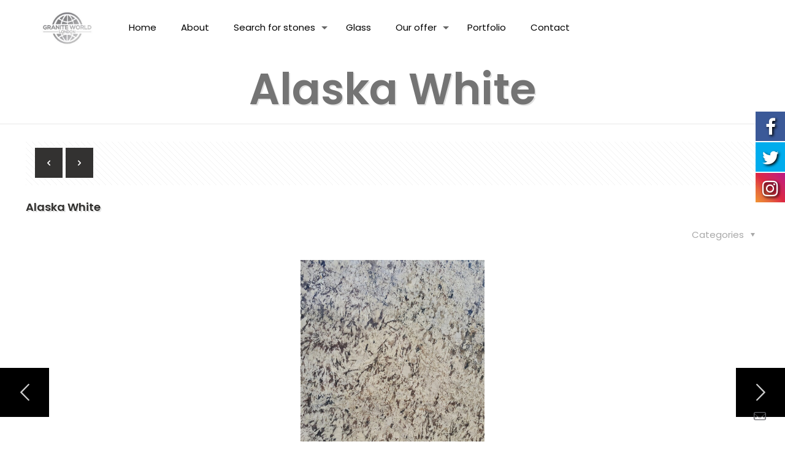

--- FILE ---
content_type: text/html; charset=UTF-8
request_url: https://www.graniteworldlondon.co.uk/portfolio-item/alaska-white/
body_size: 20616
content:
<!DOCTYPE html>
<html lang="en-GB" class="no-js" itemscope itemtype="https://schema.org/WebPage">

<head>

<meta charset="UTF-8" />
<title>Alaska White | Granite World London, natural stones and quartz London</title>
<link href="//maxcdn.bootstrapcdn.com/font-awesome/4.7.0/css/font-awesome.min.css" rel="stylesheet">
			<style>

			
				#icon_wrapper

				{

				position: fixed;

				top: 25%;

				right: 0px;

				z-index: 99999;

				}

			
			.awesome-social

			{

                margin-top:2px;

			color: white !important;

			text-align: center !important;

			
			line-height: 51px !important;

			width: 48px !important;

			height: 48px !important;

			font-size: 2em !important;

			


			text-shadow: 2px 2px 4px #000000;
			


			}

			
			.fuse_social_icons_links

			{

			outline:0 !important;



			}

			.fuse_social_icons_links:hover{

			text-decoration:none !important;

			}

			
			.fb-awesome-social

			{

			background: #3b5998;

			}

			.tw-awesome-social

			{

			background:#00aced;

			}

			.rss-awesome-social

			{

			background:#FA9B39;

			}

			.linkedin-awesome-social

			{

			background:#007bb6;

			}

			.youtube-awesome-social

			{

			background:#bb0000;

			}

			.flickr-awesome-social

			{

			background: #ff0084;

			}

			.pinterest-awesome-social

			{

			background:#cb2027;

			}

			.stumbleupon-awesome-social

			{

			background:#f74425 ;

			}

			.google-plus-awesome-social

			{

			background:#f74425 ;

			}

			.instagram-awesome-social

			{

			    background: -moz-linear-gradient(45deg, #f09433 0%, #e6683c 25%, #dc2743 50%, #cc2366 75%, #bc1888 100%);
			    background: -webkit-linear-gradient(45deg, #f09433 0%,#e6683c 25%,#dc2743 50%,#cc2366 75%,#bc1888 100%);
			    background: linear-gradient(45deg, #f09433 0%,#e6683c 25%,#dc2743 50%,#cc2366 75%,#bc1888 100%);
			    filter: progid:DXImageTransform.Microsoft.gradient( startColorstr='#f09433', endColorstr='#bc1888',GradientType=1 );

			}

			.tumblr-awesome-social

			{

			background: #32506d ;

			}

			.vine-awesome-social

			{

			background: #00bf8f ;

			}

            .vk-awesome-social {



            background: #45668e ;



            }

            .soundcloud-awesome-social

                {

            background: #ff3300 ;



                }

                .reddit-awesome-social{



            background: #ff4500 ;



                }

                .stack-awesome-social{



            background: #fe7a15 ;



                }

                .behance-awesome-social{

            background: #1769ff ;



                }

                .github-awesome-social{

            background: #999999 ;





                }

                .envelope-awesome-social{

                  background: #ccc ;

                }

/*  Mobile */






/* Custom Background */


             




			</style>

<meta name="format-detection" content="telephone=no">
<meta name="viewport" content="width=device-width, initial-scale=1, maximum-scale=1" />
<link rel="shortcut icon" href="https://www.graniteworldlondon.co.uk/wp-content/uploads/2020/06/granite-stone-quartz-worktops-london.ico" type="image/x-icon" />
<link rel="apple-touch-icon" href="https://www.graniteworldlondon.co.uk/wp-content/uploads/2020/06/granite-stone-quartz-worktops-london.ico" />

<!-- This site is optimized with the Yoast SEO plugin v12.6.2 - https://yoast.com/wordpress/plugins/seo/ -->
<meta name="description" content="Alaska White is a type of Granite available in White + Black colour. If you would like to know more or need a free quotation call 020 8902 8882 ."/>
<meta name="robots" content="max-snippet:-1, max-image-preview:large, max-video-preview:-1"/>
<link rel="canonical" href="https://www.graniteworldlondon.co.uk/portfolio-item/alaska-white/" />
<meta property="og:locale" content="en_GB" />
<meta property="og:type" content="article" />
<meta property="og:title" content="Alaska White | Granite World London, natural stones and quartz London" />
<meta property="og:description" content="Alaska White is a type of Granite available in White + Black colour. If you would like to know more or need a free quotation call 020 8902 8882 ." />
<meta property="og:url" content="https://www.graniteworldlondon.co.uk/portfolio-item/alaska-white/" />
<meta property="og:site_name" content="Granite World London, natural stones and quartz London" />
<meta property="article:section" content="Stone Types" />
<meta property="og:image" content="https://www.graniteworldlondon.co.uk/wp-content/uploads/2018/12/alaska-white-granite.jpg" />
<meta property="og:image:secure_url" content="https://www.graniteworldlondon.co.uk/wp-content/uploads/2018/12/alaska-white-granite.jpg" />
<meta property="og:image:width" content="300" />
<meta property="og:image:height" content="300" />
<meta name="twitter:card" content="summary_large_image" />
<meta name="twitter:description" content="Alaska White is a type of Granite available in White + Black colour. If you would like to know more or need a free quotation call 020 8902 8882 ." />
<meta name="twitter:title" content="Alaska White | Granite World London, natural stones and quartz London" />
<meta name="twitter:image" content="https://www.graniteworldlondon.co.uk/wp-content/uploads/2018/12/alaska-white-granite.jpg" />
<script type='application/ld+json' class='yoast-schema-graph yoast-schema-graph--main'>{"@context":"https://schema.org","@graph":[{"@type":"Organization","@id":"https://www.graniteworldlondon.co.uk/#organization","name":"Granite World London Ltd","url":"https://www.graniteworldlondon.co.uk/","sameAs":[],"logo":{"@type":"ImageObject","@id":"https://www.graniteworldlondon.co.uk/#logo","url":"https://www.graniteworldlondon.co.uk/wp-content/uploads/2020/05/granite-london.jpg","width":262,"height":161,"caption":"Granite World London Ltd"},"image":{"@id":"https://www.graniteworldlondon.co.uk/#logo"}},{"@type":"WebSite","@id":"https://www.graniteworldlondon.co.uk/#website","url":"https://www.graniteworldlondon.co.uk/","name":"Granite World London, natural stones and quartz London","description":"Granite and marble kitchen worktops, granite and marble bathroom, London","publisher":{"@id":"https://www.graniteworldlondon.co.uk/#organization"},"potentialAction":{"@type":"SearchAction","target":"https://www.graniteworldlondon.co.uk/?s={search_term_string}","query-input":"required name=search_term_string"}},{"@type":"ImageObject","@id":"https://www.graniteworldlondon.co.uk/portfolio-item/alaska-white/#primaryimage","url":"https://www.graniteworldlondon.co.uk/wp-content/uploads/2018/12/alaska-white-granite.jpg","width":300,"height":300,"caption":"alaska white granite"},{"@type":"WebPage","@id":"https://www.graniteworldlondon.co.uk/portfolio-item/alaska-white/#webpage","url":"https://www.graniteworldlondon.co.uk/portfolio-item/alaska-white/","inLanguage":"en-GB","name":"Alaska White | Granite World London, natural stones and quartz London","isPartOf":{"@id":"https://www.graniteworldlondon.co.uk/#website"},"primaryImageOfPage":{"@id":"https://www.graniteworldlondon.co.uk/portfolio-item/alaska-white/#primaryimage"},"datePublished":"2018-12-02T22:51:56+00:00","dateModified":"2018-12-15T18:47:45+00:00","description":"Alaska White is a type of Granite available in White + Black colour. If you would like to know more or need a free quotation call 020 8902 8882 ."}]}</script>
<!-- / Yoast SEO plugin. -->

<link rel='dns-prefetch' href='//fonts.googleapis.com' />
<link rel='dns-prefetch' href='//s.w.org' />
		<script type="text/javascript">
			window._wpemojiSettings = {"baseUrl":"https:\/\/s.w.org\/images\/core\/emoji\/12.0.0-1\/72x72\/","ext":".png","svgUrl":"https:\/\/s.w.org\/images\/core\/emoji\/12.0.0-1\/svg\/","svgExt":".svg","source":{"concatemoji":"https:\/\/www.graniteworldlondon.co.uk\/wp-includes\/js\/wp-emoji-release.min.js?ver=5.3.17"}};
			!function(e,a,t){var n,r,o,i=a.createElement("canvas"),p=i.getContext&&i.getContext("2d");function s(e,t){var a=String.fromCharCode;p.clearRect(0,0,i.width,i.height),p.fillText(a.apply(this,e),0,0);e=i.toDataURL();return p.clearRect(0,0,i.width,i.height),p.fillText(a.apply(this,t),0,0),e===i.toDataURL()}function c(e){var t=a.createElement("script");t.src=e,t.defer=t.type="text/javascript",a.getElementsByTagName("head")[0].appendChild(t)}for(o=Array("flag","emoji"),t.supports={everything:!0,everythingExceptFlag:!0},r=0;r<o.length;r++)t.supports[o[r]]=function(e){if(!p||!p.fillText)return!1;switch(p.textBaseline="top",p.font="600 32px Arial",e){case"flag":return s([127987,65039,8205,9895,65039],[127987,65039,8203,9895,65039])?!1:!s([55356,56826,55356,56819],[55356,56826,8203,55356,56819])&&!s([55356,57332,56128,56423,56128,56418,56128,56421,56128,56430,56128,56423,56128,56447],[55356,57332,8203,56128,56423,8203,56128,56418,8203,56128,56421,8203,56128,56430,8203,56128,56423,8203,56128,56447]);case"emoji":return!s([55357,56424,55356,57342,8205,55358,56605,8205,55357,56424,55356,57340],[55357,56424,55356,57342,8203,55358,56605,8203,55357,56424,55356,57340])}return!1}(o[r]),t.supports.everything=t.supports.everything&&t.supports[o[r]],"flag"!==o[r]&&(t.supports.everythingExceptFlag=t.supports.everythingExceptFlag&&t.supports[o[r]]);t.supports.everythingExceptFlag=t.supports.everythingExceptFlag&&!t.supports.flag,t.DOMReady=!1,t.readyCallback=function(){t.DOMReady=!0},t.supports.everything||(n=function(){t.readyCallback()},a.addEventListener?(a.addEventListener("DOMContentLoaded",n,!1),e.addEventListener("load",n,!1)):(e.attachEvent("onload",n),a.attachEvent("onreadystatechange",function(){"complete"===a.readyState&&t.readyCallback()})),(n=t.source||{}).concatemoji?c(n.concatemoji):n.wpemoji&&n.twemoji&&(c(n.twemoji),c(n.wpemoji)))}(window,document,window._wpemojiSettings);
		</script>
		<style type="text/css">
img.wp-smiley,
img.emoji {
	display: inline !important;
	border: none !important;
	box-shadow: none !important;
	height: 1em !important;
	width: 1em !important;
	margin: 0 .07em !important;
	vertical-align: -0.1em !important;
	background: none !important;
	padding: 0 !important;
}
</style>
	<link rel='stylesheet' id='wp-block-library-css'  href='https://www.graniteworldlondon.co.uk/wp-includes/css/dist/block-library/style.min.css?ver=5.3.17' type='text/css' media='all' />
<link rel='stylesheet' id='contact-form-7-css'  href='https://www.graniteworldlondon.co.uk/wp-content/plugins/contact-form-7/includes/css/styles.css?ver=5.1.9' type='text/css' media='all' />
<link rel='stylesheet' id='rs-plugin-settings-css'  href='https://www.graniteworldlondon.co.uk/wp-content/plugins/revslider/public/assets/css/rs6.css?ver=6.2.2' type='text/css' media='all' />
<style id='rs-plugin-settings-inline-css' type='text/css'>
#rs-demo-id {}
</style>
<link rel='stylesheet' id='searchandfilter-css'  href='https://www.graniteworldlondon.co.uk/wp-content/plugins/search-filter/style.css?ver=1' type='text/css' media='all' />
<link rel='stylesheet' id='search-filter-plugin-styles-css'  href='https://www.graniteworldlondon.co.uk/wp-content/plugins/search-filter-pro/public/assets/css/search-filter.min.css?ver=2.4.5' type='text/css' media='all' />
<link rel='stylesheet' id='style-css'  href='https://www.graniteworldlondon.co.uk/wp-content/themes/granite-london/style.css?ver=21.6.2' type='text/css' media='all' />
<link rel='stylesheet' id='mfn-base-css'  href='https://www.graniteworldlondon.co.uk/wp-content/themes/granite-london/css/base.css?ver=21.6.2' type='text/css' media='all' />
<link rel='stylesheet' id='mfn-layout-css'  href='https://www.graniteworldlondon.co.uk/wp-content/themes/granite-london/css/layout.css?ver=21.6.2' type='text/css' media='all' />
<link rel='stylesheet' id='mfn-shortcodes-css'  href='https://www.graniteworldlondon.co.uk/wp-content/themes/granite-london/css/shortcodes.css?ver=21.6.2' type='text/css' media='all' />
<link rel='stylesheet' id='mfn-animations-css'  href='https://www.graniteworldlondon.co.uk/wp-content/themes/granite-london/assets/animations/animations.min.css?ver=21.6.2' type='text/css' media='all' />
<link rel='stylesheet' id='mfn-jquery-ui-css'  href='https://www.graniteworldlondon.co.uk/wp-content/themes/granite-london/assets/ui/jquery.ui.all.css?ver=21.6.2' type='text/css' media='all' />
<link rel='stylesheet' id='mfn-jplayer-css'  href='https://www.graniteworldlondon.co.uk/wp-content/themes/granite-london/assets/jplayer/css/jplayer.blue.monday.css?ver=21.6.2' type='text/css' media='all' />
<link rel='stylesheet' id='mfn-responsive-css'  href='https://www.graniteworldlondon.co.uk/wp-content/themes/granite-london/css/responsive.css?ver=21.6.2' type='text/css' media='all' />
<link rel='stylesheet' id='mfn-fonts-css'  href='https://fonts.googleapis.com/css?family=Poppins%3A1%2C300%2C400%2C400italic%2C500%2C600%2C700%2C700italic&#038;ver=5.3.17' type='text/css' media='all' />
<style id='mfn-dynamic-inline-css' type='text/css'>
@media only screen and (min-width: 1240px){body:not(.header-simple) #Top_bar #menu{display:block!important}.tr-menu #Top_bar #menu{background:none!important}#Top_bar .menu > li > ul.mfn-megamenu{width:984px}#Top_bar .menu > li > ul.mfn-megamenu > li{float:left}#Top_bar .menu > li > ul.mfn-megamenu > li.mfn-megamenu-cols-1{width:100%}#Top_bar .menu > li > ul.mfn-megamenu > li.mfn-megamenu-cols-2{width:50%}#Top_bar .menu > li > ul.mfn-megamenu > li.mfn-megamenu-cols-3{width:33.33%}#Top_bar .menu > li > ul.mfn-megamenu > li.mfn-megamenu-cols-4{width:25%}#Top_bar .menu > li > ul.mfn-megamenu > li.mfn-megamenu-cols-5{width:20%}#Top_bar .menu > li > ul.mfn-megamenu > li.mfn-megamenu-cols-6{width:16.66%}#Top_bar .menu > li > ul.mfn-megamenu > li > ul{display:block!important;position:inherit;left:auto;top:auto;border-width:0 1px 0 0}#Top_bar .menu > li > ul.mfn-megamenu > li:last-child > ul{border:0}#Top_bar .menu > li > ul.mfn-megamenu > li > ul li{width:auto}#Top_bar .menu > li > ul.mfn-megamenu a.mfn-megamenu-title{text-transform:uppercase;font-weight:400;background:none}#Top_bar .menu > li > ul.mfn-megamenu a .menu-arrow{display:none}.menuo-right #Top_bar .menu > li > ul.mfn-megamenu{left:auto;right:0}.menuo-right #Top_bar .menu > li > ul.mfn-megamenu-bg{box-sizing:border-box}#Top_bar .menu > li > ul.mfn-megamenu-bg{padding:20px 166px 20px 20px;background-repeat:no-repeat;background-position:right bottom}.rtl #Top_bar .menu > li > ul.mfn-megamenu-bg{padding-left:166px;padding-right:20px;background-position:left bottom}#Top_bar .menu > li > ul.mfn-megamenu-bg > li{background:none}#Top_bar .menu > li > ul.mfn-megamenu-bg > li a{border:none}#Top_bar .menu > li > ul.mfn-megamenu-bg > li > ul{background:none!important;-webkit-box-shadow:0 0 0 0;-moz-box-shadow:0 0 0 0;box-shadow:0 0 0 0}.mm-vertical #Top_bar .container{position:relative;}.mm-vertical #Top_bar .top_bar_left{position:static;}.mm-vertical #Top_bar .menu > li ul{box-shadow:0 0 0 0 transparent!important;background-image:none;}.mm-vertical #Top_bar .menu > li > ul.mfn-megamenu{width:98%!important;margin:0 1%;padding:20px 0;}.mm-vertical.header-plain #Top_bar .menu > li > ul.mfn-megamenu{width:100%!important;margin:0;}.mm-vertical #Top_bar .menu > li > ul.mfn-megamenu > li{display:table-cell;float:none!important;width:10%;padding:0 15px;border-right:1px solid rgba(0, 0, 0, 0.05);}.mm-vertical #Top_bar .menu > li > ul.mfn-megamenu > li:last-child{border-right-width:0}.mm-vertical #Top_bar .menu > li > ul.mfn-megamenu > li.hide-border{border-right-width:0}.mm-vertical #Top_bar .menu > li > ul.mfn-megamenu > li a{border-bottom-width:0;padding:9px 15px;line-height:120%;}.mm-vertical #Top_bar .menu > li > ul.mfn-megamenu a.mfn-megamenu-title{font-weight:700;}.rtl .mm-vertical #Top_bar .menu > li > ul.mfn-megamenu > li:first-child{border-right-width:0}.rtl .mm-vertical #Top_bar .menu > li > ul.mfn-megamenu > li:last-child{border-right-width:1px}.header-plain:not(.menuo-right) #Header .top_bar_left{width:auto!important}.header-stack.header-center #Top_bar #menu{display:inline-block!important}.header-simple #Top_bar #menu{display:none;height:auto;width:300px;bottom:auto;top:100%;right:1px;position:absolute;margin:0}.header-simple #Header a.responsive-menu-toggle{display:block;right:10px}.header-simple #Top_bar #menu > ul{width:100%;float:left}.header-simple #Top_bar #menu ul li{width:100%;padding-bottom:0;border-right:0;position:relative}.header-simple #Top_bar #menu ul li a{padding:0 20px;margin:0;display:block;height:auto;line-height:normal;border:none}.header-simple #Top_bar #menu ul li a:after{display:none}.header-simple #Top_bar #menu ul li a span{border:none;line-height:44px;display:inline;padding:0}.header-simple #Top_bar #menu ul li.submenu .menu-toggle{display:block;position:absolute;right:0;top:0;width:44px;height:44px;line-height:44px;font-size:30px;font-weight:300;text-align:center;cursor:pointer;color:#444;opacity:0.33;}.header-simple #Top_bar #menu ul li.submenu .menu-toggle:after{content:"+"}.header-simple #Top_bar #menu ul li.hover > .menu-toggle:after{content:"-"}.header-simple #Top_bar #menu ul li.hover a{border-bottom:0}.header-simple #Top_bar #menu ul.mfn-megamenu li .menu-toggle{display:none}.header-simple #Top_bar #menu ul li ul{position:relative!important;left:0!important;top:0;padding:0;margin:0!important;width:auto!important;background-image:none}.header-simple #Top_bar #menu ul li ul li{width:100%!important;display:block;padding:0;}.header-simple #Top_bar #menu ul li ul li a{padding:0 20px 0 30px}.header-simple #Top_bar #menu ul li ul li a .menu-arrow{display:none}.header-simple #Top_bar #menu ul li ul li a span{padding:0}.header-simple #Top_bar #menu ul li ul li a span:after{display:none!important}.header-simple #Top_bar .menu > li > ul.mfn-megamenu a.mfn-megamenu-title{text-transform:uppercase;font-weight:400}.header-simple #Top_bar .menu > li > ul.mfn-megamenu > li > ul{display:block!important;position:inherit;left:auto;top:auto}.header-simple #Top_bar #menu ul li ul li ul{border-left:0!important;padding:0;top:0}.header-simple #Top_bar #menu ul li ul li ul li a{padding:0 20px 0 40px}.rtl.header-simple #Top_bar #menu{left:1px;right:auto}.rtl.header-simple #Top_bar a.responsive-menu-toggle{left:10px;right:auto}.rtl.header-simple #Top_bar #menu ul li.submenu .menu-toggle{left:0;right:auto}.rtl.header-simple #Top_bar #menu ul li ul{left:auto!important;right:0!important}.rtl.header-simple #Top_bar #menu ul li ul li a{padding:0 30px 0 20px}.rtl.header-simple #Top_bar #menu ul li ul li ul li a{padding:0 40px 0 20px}.menu-highlight #Top_bar .menu > li{margin:0 2px}.menu-highlight:not(.header-creative) #Top_bar .menu > li > a{margin:20px 0;padding:0;-webkit-border-radius:5px;border-radius:5px}.menu-highlight #Top_bar .menu > li > a:after{display:none}.menu-highlight #Top_bar .menu > li > a span:not(.description){line-height:50px}.menu-highlight #Top_bar .menu > li > a span.description{display:none}.menu-highlight.header-stack #Top_bar .menu > li > a{margin:10px 0!important}.menu-highlight.header-stack #Top_bar .menu > li > a span:not(.description){line-height:40px}.menu-highlight.header-transparent #Top_bar .menu > li > a{margin:5px 0}.menu-highlight.header-simple #Top_bar #menu ul li,.menu-highlight.header-creative #Top_bar #menu ul li{margin:0}.menu-highlight.header-simple #Top_bar #menu ul li > a,.menu-highlight.header-creative #Top_bar #menu ul li > a{-webkit-border-radius:0;border-radius:0}.menu-highlight:not(.header-fixed):not(.header-simple) #Top_bar.is-sticky .menu > li > a{margin:10px 0!important;padding:5px 0!important}.menu-highlight:not(.header-fixed):not(.header-simple) #Top_bar.is-sticky .menu > li > a span{line-height:30px!important}.header-modern.menu-highlight.menuo-right .menu_wrapper{margin-right:20px}.menu-line-below #Top_bar .menu > li > a:after{top:auto;bottom:-4px}.menu-line-below #Top_bar.is-sticky .menu > li > a:after{top:auto;bottom:-4px}.menu-line-below-80 #Top_bar:not(.is-sticky) .menu > li > a:after{height:4px;left:10%;top:50%;margin-top:20px;width:80%}.menu-line-below-80-1 #Top_bar:not(.is-sticky) .menu > li > a:after{height:1px;left:10%;top:50%;margin-top:20px;width:80%}.menu-link-color #Top_bar .menu > li > a:after{display:none!important}.menu-arrow-top #Top_bar .menu > li > a:after{background:none repeat scroll 0 0 rgba(0,0,0,0)!important;border-color:#ccc transparent transparent;border-style:solid;border-width:7px 7px 0;display:block;height:0;left:50%;margin-left:-7px;top:0!important;width:0}.menu-arrow-top #Top_bar.is-sticky .menu > li > a:after{top:0!important}.menu-arrow-bottom #Top_bar .menu > li > a:after{background:none!important;border-color:transparent transparent #ccc;border-style:solid;border-width:0 7px 7px;display:block;height:0;left:50%;margin-left:-7px;top:auto;bottom:0;width:0}.menu-arrow-bottom #Top_bar.is-sticky .menu > li > a:after{top:auto;bottom:0}.menuo-no-borders #Top_bar .menu > li > a span{border-width:0!important}.menuo-no-borders #Header_creative #Top_bar .menu > li > a span{border-bottom-width:0}.menuo-no-borders.header-plain #Top_bar a#header_cart,.menuo-no-borders.header-plain #Top_bar a#search_button,.menuo-no-borders.header-plain #Top_bar .wpml-languages,.menuo-no-borders.header-plain #Top_bar a.action_button{border-width:0}.menuo-right #Top_bar .menu_wrapper{float:right}.menuo-right.header-stack:not(.header-center) #Top_bar .menu_wrapper{margin-right:150px}body.header-creative{padding-left:50px}body.header-creative.header-open{padding-left:250px}body.error404,body.under-construction,body.template-blank{padding-left:0!important}.header-creative.footer-fixed #Footer,.header-creative.footer-sliding #Footer,.header-creative.footer-stick #Footer.is-sticky{box-sizing:border-box;padding-left:50px;}.header-open.footer-fixed #Footer,.header-open.footer-sliding #Footer,.header-creative.footer-stick #Footer.is-sticky{padding-left:250px;}.header-rtl.header-creative.footer-fixed #Footer,.header-rtl.header-creative.footer-sliding #Footer,.header-rtl.header-creative.footer-stick #Footer.is-sticky{padding-left:0;padding-right:50px;}.header-rtl.header-open.footer-fixed #Footer,.header-rtl.header-open.footer-sliding #Footer,.header-rtl.header-creative.footer-stick #Footer.is-sticky{padding-right:250px;}#Header_creative{background-color:#fff;position:fixed;width:250px;height:100%;left:-200px;top:0;z-index:9002;-webkit-box-shadow:2px 0 4px 2px rgba(0,0,0,.15);box-shadow:2px 0 4px 2px rgba(0,0,0,.15)}#Header_creative .container{width:100%}#Header_creative .creative-wrapper{opacity:0;margin-right:50px}#Header_creative a.creative-menu-toggle{display:block;width:34px;height:34px;line-height:34px;font-size:22px;text-align:center;position:absolute;top:10px;right:8px;border-radius:3px}.admin-bar #Header_creative a.creative-menu-toggle{top:42px}#Header_creative #Top_bar{position:static;width:100%}#Header_creative #Top_bar .top_bar_left{width:100%!important;float:none}#Header_creative #Top_bar .top_bar_right{width:100%!important;float:none;height:auto;margin-bottom:35px;text-align:center;padding:0 20px;top:0;-webkit-box-sizing:border-box;-moz-box-sizing:border-box;box-sizing:border-box}#Header_creative #Top_bar .top_bar_right:before{display:none}#Header_creative #Top_bar .top_bar_right_wrapper{top:0}#Header_creative #Top_bar .logo{float:none;text-align:center;margin:15px 0}#Header_creative #Top_bar #menu{background-color:transparent}#Header_creative #Top_bar .menu_wrapper{float:none;margin:0 0 30px}#Header_creative #Top_bar .menu > li{width:100%;float:none;position:relative}#Header_creative #Top_bar .menu > li > a{padding:0;text-align:center}#Header_creative #Top_bar .menu > li > a:after{display:none}#Header_creative #Top_bar .menu > li > a span{border-right:0;border-bottom-width:1px;line-height:38px}#Header_creative #Top_bar .menu li ul{left:100%;right:auto;top:0;box-shadow:2px 2px 2px 0 rgba(0,0,0,0.03);-webkit-box-shadow:2px 2px 2px 0 rgba(0,0,0,0.03)}#Header_creative #Top_bar .menu > li > ul.mfn-megamenu{margin:0;width:700px!important;}#Header_creative #Top_bar .menu > li > ul.mfn-megamenu > li > ul{left:0}#Header_creative #Top_bar .menu li ul li a{padding-top:9px;padding-bottom:8px}#Header_creative #Top_bar .menu li ul li ul{top:0}#Header_creative #Top_bar .menu > li > a span.description{display:block;font-size:13px;line-height:28px!important;clear:both}#Header_creative #Top_bar .search_wrapper{left:100%;top:auto;bottom:0}#Header_creative #Top_bar a#header_cart{display:inline-block;float:none;top:3px}#Header_creative #Top_bar a#search_button{display:inline-block;float:none;top:3px}#Header_creative #Top_bar .wpml-languages{display:inline-block;float:none;top:0}#Header_creative #Top_bar .wpml-languages.enabled:hover a.active{padding-bottom:11px}#Header_creative #Top_bar .action_button{display:inline-block;float:none;top:16px;margin:0}#Header_creative #Top_bar .banner_wrapper{display:block;text-align:center}#Header_creative #Top_bar .banner_wrapper img{max-width:100%;height:auto;display:inline-block}#Header_creative #Action_bar{display:none;position:absolute;bottom:0;top:auto;clear:both;padding:0 20px;box-sizing:border-box}#Header_creative #Action_bar .contact_details{text-align:center;margin-bottom:20px}#Header_creative #Action_bar .contact_details li{padding:0}#Header_creative #Action_bar .social{float:none;text-align:center;padding:5px 0 15px}#Header_creative #Action_bar .social li{margin-bottom:2px}#Header_creative #Action_bar .social-menu{float:none;text-align:center}#Header_creative #Action_bar .social-menu li{border-color:rgba(0,0,0,.1)}#Header_creative .social li a{color:rgba(0,0,0,.5)}#Header_creative .social li a:hover{color:#000}#Header_creative .creative-social{position:absolute;bottom:10px;right:0;width:50px}#Header_creative .creative-social li{display:block;float:none;width:100%;text-align:center;margin-bottom:5px}.header-creative .fixed-nav.fixed-nav-prev{margin-left:50px}.header-creative.header-open .fixed-nav.fixed-nav-prev{margin-left:250px}.menuo-last #Header_creative #Top_bar .menu li.last ul{top:auto;bottom:0}.header-open #Header_creative{left:0}.header-open #Header_creative .creative-wrapper{opacity:1;margin:0!important;}.header-open #Header_creative .creative-menu-toggle,.header-open #Header_creative .creative-social{display:none}.header-open #Header_creative #Action_bar{display:block}body.header-rtl.header-creative{padding-left:0;padding-right:50px}.header-rtl #Header_creative{left:auto;right:-200px}.header-rtl #Header_creative .creative-wrapper{margin-left:50px;margin-right:0}.header-rtl #Header_creative a.creative-menu-toggle{left:8px;right:auto}.header-rtl #Header_creative .creative-social{left:0;right:auto}.header-rtl #Footer #back_to_top.sticky{right:125px}.header-rtl #popup_contact{right:70px}.header-rtl #Header_creative #Top_bar .menu li ul{left:auto;right:100%}.header-rtl #Header_creative #Top_bar .search_wrapper{left:auto;right:100%;}.header-rtl .fixed-nav.fixed-nav-prev{margin-left:0!important}.header-rtl .fixed-nav.fixed-nav-next{margin-right:50px}body.header-rtl.header-creative.header-open{padding-left:0;padding-right:250px!important}.header-rtl.header-open #Header_creative{left:auto;right:0}.header-rtl.header-open #Footer #back_to_top.sticky{right:325px}.header-rtl.header-open #popup_contact{right:270px}.header-rtl.header-open .fixed-nav.fixed-nav-next{margin-right:250px}#Header_creative.active{left:-1px;}.header-rtl #Header_creative.active{left:auto;right:-1px;}#Header_creative.active .creative-wrapper{opacity:1;margin:0}.header-creative .vc_row[data-vc-full-width]{padding-left:50px}.header-creative.header-open .vc_row[data-vc-full-width]{padding-left:250px}.header-open .vc_parallax .vc_parallax-inner { left:auto; width: calc(100% - 250px); }.header-open.header-rtl .vc_parallax .vc_parallax-inner { left:0; right:auto; }#Header_creative.scroll{height:100%;overflow-y:auto}#Header_creative.scroll:not(.dropdown) .menu li ul{display:none!important}#Header_creative.scroll #Action_bar{position:static}#Header_creative.dropdown{outline:none}#Header_creative.dropdown #Top_bar .menu_wrapper{float:left}#Header_creative.dropdown #Top_bar #menu ul li{position:relative;float:left}#Header_creative.dropdown #Top_bar #menu ul li a:after{display:none}#Header_creative.dropdown #Top_bar #menu ul li a span{line-height:38px;padding:0}#Header_creative.dropdown #Top_bar #menu ul li.submenu .menu-toggle{display:block;position:absolute;right:0;top:0;width:38px;height:38px;line-height:38px;font-size:26px;font-weight:300;text-align:center;cursor:pointer;color:#444;opacity:0.33;}#Header_creative.dropdown #Top_bar #menu ul li.submenu .menu-toggle:after{content:"+"}#Header_creative.dropdown #Top_bar #menu ul li.hover > .menu-toggle:after{content:"-"}#Header_creative.dropdown #Top_bar #menu ul li.hover a{border-bottom:0}#Header_creative.dropdown #Top_bar #menu ul.mfn-megamenu li .menu-toggle{display:none}#Header_creative.dropdown #Top_bar #menu ul li ul{position:relative!important;left:0!important;top:0;padding:0;margin-left:0!important;width:auto!important;background-image:none}#Header_creative.dropdown #Top_bar #menu ul li ul li{width:100%!important}#Header_creative.dropdown #Top_bar #menu ul li ul li a{padding:0 10px;text-align:center}#Header_creative.dropdown #Top_bar #menu ul li ul li a .menu-arrow{display:none}#Header_creative.dropdown #Top_bar #menu ul li ul li a span{padding:0}#Header_creative.dropdown #Top_bar #menu ul li ul li a span:after{display:none!important}#Header_creative.dropdown #Top_bar .menu > li > ul.mfn-megamenu a.mfn-megamenu-title{text-transform:uppercase;font-weight:400}#Header_creative.dropdown #Top_bar .menu > li > ul.mfn-megamenu > li > ul{display:block!important;position:inherit;left:auto;top:auto}#Header_creative.dropdown #Top_bar #menu ul li ul li ul{border-left:0!important;padding:0;top:0}#Header_creative{transition: left .5s ease-in-out, right .5s ease-in-out;}#Header_creative .creative-wrapper{transition: opacity .5s ease-in-out, margin 0s ease-in-out .5s;}#Header_creative.active .creative-wrapper{transition: opacity .5s ease-in-out, margin 0s ease-in-out;}}@media only screen and (min-width: 768px){#Top_bar.is-sticky{position:fixed!important;width:100%;left:0;top:-60px;height:60px;z-index:701;background:#fff;opacity:.97;-webkit-box-shadow:0 2px 5px 0 rgba(0,0,0,0.1);-moz-box-shadow:0 2px 5px 0 rgba(0,0,0,0.1);box-shadow:0 2px 5px 0 rgba(0,0,0,0.1)}.layout-boxed.header-boxed #Top_bar.is-sticky{max-width:1240px;left:50%;-webkit-transform:translateX(-50%);transform:translateX(-50%)}#Top_bar.is-sticky .top_bar_left,#Top_bar.is-sticky .top_bar_right,#Top_bar.is-sticky .top_bar_right:before{background:none}#Top_bar.is-sticky .top_bar_right{top:-4px;height:auto;}#Top_bar.is-sticky .top_bar_right_wrapper{top:15px}.header-plain #Top_bar.is-sticky .top_bar_right_wrapper{top:0}#Top_bar.is-sticky .logo{width:auto;margin:0 30px 0 20px;padding:0}#Top_bar.is-sticky #logo,#Top_bar.is-sticky .custom-logo-link{padding:5px 0!important;height:50px!important;line-height:50px!important}.logo-no-sticky-padding #Top_bar.is-sticky #logo{height:60px!important;line-height:60px!important}#Top_bar.is-sticky #logo img.logo-main{display:none}#Top_bar.is-sticky #logo img.logo-sticky{display:inline;max-height:35px;}#Top_bar.is-sticky .menu_wrapper{clear:none}#Top_bar.is-sticky .menu_wrapper .menu > li > a{padding:15px 0}#Top_bar.is-sticky .menu > li > a,#Top_bar.is-sticky .menu > li > a span{line-height:30px}#Top_bar.is-sticky .menu > li > a:after{top:auto;bottom:-4px}#Top_bar.is-sticky .menu > li > a span.description{display:none}#Top_bar.is-sticky .secondary_menu_wrapper,#Top_bar.is-sticky .banner_wrapper{display:none}.header-overlay #Top_bar.is-sticky{display:none}.sticky-dark #Top_bar.is-sticky,.sticky-dark #Top_bar.is-sticky #menu{background:rgba(0,0,0,.8)}.sticky-dark #Top_bar.is-sticky .menu > li:not(.current-menu-item) > a{color:#fff}.sticky-dark #Top_bar.is-sticky .top_bar_right a:not(.action_button){color:rgba(255,255,255,.8)}.sticky-dark #Top_bar.is-sticky .wpml-languages a.active,.sticky-dark #Top_bar.is-sticky .wpml-languages ul.wpml-lang-dropdown{background:rgba(0,0,0,0.1);border-color:rgba(0,0,0,0.1)}.sticky-white #Top_bar.is-sticky,.sticky-white #Top_bar.is-sticky #menu{background:rgba(255,255,255,.8)}.sticky-white #Top_bar.is-sticky .menu > li:not(.current-menu-item) > a{color:#222}.sticky-white #Top_bar.is-sticky .top_bar_right a:not(.action_button){color:rgba(0,0,0,.8)}.sticky-white #Top_bar.is-sticky .wpml-languages a.active,.sticky-white #Top_bar.is-sticky .wpml-languages ul.wpml-lang-dropdown{background:rgba(255,255,255,0.1);border-color:rgba(0,0,0,0.1)}}@media only screen and (max-width: 1239px){#Top_bar #menu{display:none;height:auto;width:300px;bottom:auto;top:100%;right:1px;position:absolute;margin:0}#Top_bar a.responsive-menu-toggle{display:block}#Top_bar #menu > ul{width:100%;float:left}#Top_bar #menu ul li{width:100%;padding-bottom:0;border-right:0;position:relative}#Top_bar #menu ul li a{padding:0 25px;margin:0;display:block;height:auto;line-height:normal;border:none}#Top_bar #menu ul li a:after{display:none}#Top_bar #menu ul li a span{border:none;line-height:44px;display:inline;padding:0}#Top_bar #menu ul li a span.description{margin:0 0 0 5px}#Top_bar #menu ul li.submenu .menu-toggle{display:block;position:absolute;right:15px;top:0;width:44px;height:44px;line-height:44px;font-size:30px;font-weight:300;text-align:center;cursor:pointer;color:#444;opacity:0.33;}#Top_bar #menu ul li.submenu .menu-toggle:after{content:"+"}#Top_bar #menu ul li.hover > .menu-toggle:after{content:"-"}#Top_bar #menu ul li.hover a{border-bottom:0}#Top_bar #menu ul li a span:after{display:none!important}#Top_bar #menu ul.mfn-megamenu li .menu-toggle{display:none}#Top_bar #menu ul li ul{position:relative!important;left:0!important;top:0;padding:0;margin-left:0!important;width:auto!important;background-image:none!important;box-shadow:0 0 0 0 transparent!important;-webkit-box-shadow:0 0 0 0 transparent!important}#Top_bar #menu ul li ul li{width:100%!important}#Top_bar #menu ul li ul li a{padding:0 20px 0 35px}#Top_bar #menu ul li ul li a .menu-arrow{display:none}#Top_bar #menu ul li ul li a span{padding:0}#Top_bar #menu ul li ul li a span:after{display:none!important}#Top_bar .menu > li > ul.mfn-megamenu a.mfn-megamenu-title{text-transform:uppercase;font-weight:400}#Top_bar .menu > li > ul.mfn-megamenu > li > ul{display:block!important;position:inherit;left:auto;top:auto}#Top_bar #menu ul li ul li ul{border-left:0!important;padding:0;top:0}#Top_bar #menu ul li ul li ul li a{padding:0 20px 0 45px}.rtl #Top_bar #menu{left:1px;right:auto}.rtl #Top_bar a.responsive-menu-toggle{left:20px;right:auto}.rtl #Top_bar #menu ul li.submenu .menu-toggle{left:15px;right:auto;border-left:none;border-right:1px solid #eee}.rtl #Top_bar #menu ul li ul{left:auto!important;right:0!important}.rtl #Top_bar #menu ul li ul li a{padding:0 30px 0 20px}.rtl #Top_bar #menu ul li ul li ul li a{padding:0 40px 0 20px}.header-stack .menu_wrapper a.responsive-menu-toggle{position:static!important;margin:11px 0!important}.header-stack .menu_wrapper #menu{left:0;right:auto}.rtl.header-stack #Top_bar #menu{left:auto;right:0}.admin-bar #Header_creative{top:32px}.header-creative.layout-boxed{padding-top:85px}.header-creative.layout-full-width #Wrapper{padding-top:60px}#Header_creative{position:fixed;width:100%;left:0!important;top:0;z-index:1001}#Header_creative .creative-wrapper{display:block!important;opacity:1!important}#Header_creative .creative-menu-toggle,#Header_creative .creative-social{display:none!important;opacity:1!important}#Header_creative #Top_bar{position:static;width:100%}#Header_creative #Top_bar #logo,#Header_creative #Top_bar .custom-logo-link{height:50px;line-height:50px;padding:5px 0}#Header_creative #Top_bar #logo img.logo-sticky{max-height:40px!important}#Header_creative #logo img.logo-main{display:none}#Header_creative #logo img.logo-sticky{display:inline-block}.logo-no-sticky-padding #Header_creative #Top_bar #logo{height:60px;line-height:60px;padding:0}.logo-no-sticky-padding #Header_creative #Top_bar #logo img.logo-sticky{max-height:60px!important}#Header_creative #Action_bar{display:none}#Header_creative #Top_bar .top_bar_right{height:60px;top:0}#Header_creative #Top_bar .top_bar_right:before{display:none}#Header_creative #Top_bar .top_bar_right_wrapper{top:0;padding-top:9px}#Header_creative.scroll{overflow:visible!important}}#Header_wrapper, #Intro {background-color: #ffffff;}#Subheader {background-color: rgba(247,247,247,0);}.header-classic #Action_bar, .header-fixed #Action_bar, .header-plain #Action_bar, .header-split #Action_bar, .header-stack #Action_bar {background-color: #292b33;}#Sliding-top {background-color: #545454;}#Sliding-top a.sliding-top-control {border-right-color: #545454;}#Sliding-top.st-center a.sliding-top-control,#Sliding-top.st-left a.sliding-top-control {border-top-color: #545454;}#Footer {background-color: #ffffff;}body, ul.timeline_items, .icon_box a .desc, .icon_box a:hover .desc, .feature_list ul li a, .list_item a, .list_item a:hover,.widget_recent_entries ul li a, .flat_box a, .flat_box a:hover, .story_box .desc, .content_slider.carouselul li a .title,.content_slider.flat.description ul li .desc, .content_slider.flat.description ul li a .desc, .post-nav.minimal a i {color: #000000;}.post-nav.minimal a svg {fill: #000000;}.themecolor, .opening_hours .opening_hours_wrapper li span, .fancy_heading_icon .icon_top,.fancy_heading_arrows .icon-right-dir, .fancy_heading_arrows .icon-left-dir, .fancy_heading_line .title,.button-love a.mfn-love, .format-link .post-title .icon-link, .pager-single > span, .pager-single a:hover,.widget_meta ul, .widget_pages ul, .widget_rss ul, .widget_mfn_recent_comments ul li:after, .widget_archive ul,.widget_recent_comments ul li:after, .widget_nav_menu ul, .woocommerce ul.products li.product .price, .shop_slider .shop_slider_ul li .item_wrapper .price,.woocommerce-page ul.products li.product .price, .widget_price_filter .price_label .from, .widget_price_filter .price_label .to,.woocommerce ul.product_list_widget li .quantity .amount, .woocommerce .product div.entry-summary .price, .woocommerce .star-rating span,#Error_404 .error_pic i, .style-simple #Filters .filters_wrapper ul li a:hover, .style-simple #Filters .filters_wrapper ul li.current-cat a,.style-simple .quick_fact .title {color: #bfbfbf;}.themebg,#comments .commentlist > li .reply a.comment-reply-link,#Filters .filters_wrapper ul li a:hover,#Filters .filters_wrapper ul li.current-cat a,.fixed-nav .arrow,.offer_thumb .slider_pagination a:before,.offer_thumb .slider_pagination a.selected:after,.pager .pages a:hover,.pager .pages a.active,.pager .pages span.page-numbers.current,.pager-single span:after,.portfolio_group.exposure .portfolio-item .desc-inner .line,.Recent_posts ul li .desc:after,.Recent_posts ul li .photo .c,.slider_pagination a.selected,.slider_pagination .slick-active a,.slider_pagination a.selected:after,.slider_pagination .slick-active a:after,.testimonials_slider .slider_images,.testimonials_slider .slider_images a:after,.testimonials_slider .slider_images:before,#Top_bar a#header_cart span,.widget_categories ul,.widget_mfn_menu ul li a:hover,.widget_mfn_menu ul li.current-menu-item:not(.current-menu-ancestor) > a,.widget_mfn_menu ul li.current_page_item:not(.current_page_ancestor) > a,.widget_product_categories ul,.widget_recent_entries ul li:after,.woocommerce-account table.my_account_orders .order-number a,.woocommerce-MyAccount-navigation ul li.is-active a,.style-simple .accordion .question:after,.style-simple .faq .question:after,.style-simple .icon_box .desc_wrapper .title:before,.style-simple #Filters .filters_wrapper ul li a:after,.style-simple .article_box .desc_wrapper p:after,.style-simple .sliding_box .desc_wrapper:after,.style-simple .trailer_box:hover .desc,.tp-bullets.simplebullets.round .bullet.selected,.tp-bullets.simplebullets.round .bullet.selected:after,.tparrows.default,.tp-bullets.tp-thumbs .bullet.selected:after{background-color: #bfbfbf;}.Latest_news ul li .photo, .Recent_posts.blog_news ul li .photo, .style-simple .opening_hours .opening_hours_wrapper li label,.style-simple .timeline_items li:hover h3, .style-simple .timeline_items li:nth-child(even):hover h3,.style-simple .timeline_items li:hover .desc, .style-simple .timeline_items li:nth-child(even):hover,.style-simple .offer_thumb .slider_pagination a.selected {border-color: #bfbfbf;}a {color: #4f4f4f;}a:hover {color: #afabab;}*::-moz-selection {background-color: #0095eb;color: white;}*::selection {background-color: #0095eb;color: white;}.blockquote p.author span, .counter .desc_wrapper .title, .article_box .desc_wrapper p, .team .desc_wrapper p.subtitle,.pricing-box .plan-header p.subtitle, .pricing-box .plan-header .price sup.period, .chart_box p, .fancy_heading .inside,.fancy_heading_line .slogan, .post-meta, .post-meta a, .post-footer, .post-footer a span.label, .pager .pages a, .button-love a .label,.pager-single a, #comments .commentlist > li .comment-author .says, .fixed-nav .desc .date, .filters_buttons li.label, .Recent_posts ul li a .desc .date,.widget_recent_entries ul li .post-date, .tp_recent_tweets .twitter_time, .widget_price_filter .price_label, .shop-filters .woocommerce-result-count,.woocommerce ul.product_list_widget li .quantity, .widget_shopping_cart ul.product_list_widget li dl, .product_meta .posted_in,.woocommerce .shop_table .product-name .variation > dd, .shipping-calculator-button:after,.shop_slider .shop_slider_ul li .item_wrapper .price del,.testimonials_slider .testimonials_slider_ul li .author span, .testimonials_slider .testimonials_slider_ul li .author span a, .Latest_news ul li .desc_footer,.share-simple-wrapper .icons a {color: #a8a8a8;}h1, h1 a, h1 a:hover, .text-logo #logo { color: #31302e; }h2, h2 a, h2 a:hover { color: #31302e; }h3, h3 a, h3 a:hover { color: #31302e; }h4, h4 a, h4 a:hover, .style-simple .sliding_box .desc_wrapper h4 { color: #31302e; }h5, h5 a, h5 a:hover { color: #31302e; }h6, h6 a, h6 a:hover,a.content_link .title { color: #31302e; }.dropcap, .highlight:not(.highlight_image) {background-color: #bfbfbf;}a.button, a.tp-button {background-color: #333231;color: #ffffff;}.button-stroke a.button, .button-stroke a.button .button_icon i, .button-stroke a.tp-button {border-color: #333231;color: #ffffff;}.button-stroke a:hover.button, .button-stroke a:hover.tp-button {background-color: #333231 !important;color: #fff;}a.button_theme, a.tp-button.button_theme,button, input[type="submit"], input[type="reset"], input[type="button"] {background-color: #bfbfbf;color: #ffffff;}.button-stroke a.button.button_theme,.button-stroke a.button.button_theme .button_icon i, .button-stroke a.tp-button.button_theme,.button-stroke button, .button-stroke input[type="submit"], .button-stroke input[type="reset"], .button-stroke input[type="button"] {border-color: #bfbfbf;color: #bfbfbf !important;}.button-stroke a.button.button_theme:hover, .button-stroke a.tp-button.button_theme:hover,.button-stroke button:hover, .button-stroke input[type="submit"]:hover, .button-stroke input[type="reset"]:hover, .button-stroke input[type="button"]:hover {background-color: #bfbfbf !important;color: #ffffff !important;}a.mfn-link {color: #656B6F;}a.mfn-link-2 span, a:hover.mfn-link-2 span:before, a.hover.mfn-link-2 span:before, a.mfn-link-5 span, a.mfn-link-8:after, a.mfn-link-8:before {background: #bfbfbf;}a:hover.mfn-link {color: #a5a5a5;}a.mfn-link-2 span:before, a:hover.mfn-link-4:before, a:hover.mfn-link-4:after, a.hover.mfn-link-4:before, a.hover.mfn-link-4:after, a.mfn-link-5:before, a.mfn-link-7:after, a.mfn-link-7:before {background: #bfbfbf;}a.mfn-link-6:before {border-bottom-color: #bfbfbf;}.woocommerce #respond input#submit,.woocommerce a.button,.woocommerce button.button,.woocommerce input.button,.woocommerce #respond input#submit:hover,.woocommerce a.button:hover,.woocommerce button.button:hover,.woocommerce input.button:hover{background-color: #bfbfbf;color: #fff;}.woocommerce #respond input#submit.alt,.woocommerce a.button.alt,.woocommerce button.button.alt,.woocommerce input.button.alt,.woocommerce #respond input#submit.alt:hover,.woocommerce a.button.alt:hover,.woocommerce button.button.alt:hover,.woocommerce input.button.alt:hover{background-color: #bfbfbf;color: #fff;}.woocommerce #respond input#submit.disabled,.woocommerce #respond input#submit:disabled,.woocommerce #respond input#submit[disabled]:disabled,.woocommerce a.button.disabled,.woocommerce a.button:disabled,.woocommerce a.button[disabled]:disabled,.woocommerce button.button.disabled,.woocommerce button.button:disabled,.woocommerce button.button[disabled]:disabled,.woocommerce input.button.disabled,.woocommerce input.button:disabled,.woocommerce input.button[disabled]:disabled{background-color: #bfbfbf;color: #fff;}.woocommerce #respond input#submit.disabled:hover,.woocommerce #respond input#submit:disabled:hover,.woocommerce #respond input#submit[disabled]:disabled:hover,.woocommerce a.button.disabled:hover,.woocommerce a.button:disabled:hover,.woocommerce a.button[disabled]:disabled:hover,.woocommerce button.button.disabled:hover,.woocommerce button.button:disabled:hover,.woocommerce button.button[disabled]:disabled:hover,.woocommerce input.button.disabled:hover,.woocommerce input.button:disabled:hover,.woocommerce input.button[disabled]:disabled:hover{background-color: #bfbfbf;color: #fff;}.button-stroke.woocommerce-page #respond input#submit,.button-stroke.woocommerce-page a.button,.button-stroke.woocommerce-page button.button,.button-stroke.woocommerce-page input.button{border: 2px solid #bfbfbf !important;color: #bfbfbf !important;}.button-stroke.woocommerce-page #respond input#submit:hover,.button-stroke.woocommerce-page a.button:hover,.button-stroke.woocommerce-page button.button:hover,.button-stroke.woocommerce-page input.button:hover{background-color: #bfbfbf !important;color: #fff !important;}.column_column ul, .column_column ol, .the_content_wrapper ul, .the_content_wrapper ol {color: #737E86;}.hr_color, .hr_color hr, .hr_dots span {color: #adadad;background: #adadad;}.hr_zigzag i {color: #adadad;}.highlight-left:after,.highlight-right:after {background: #333231;}@media only screen and (max-width: 767px) {.highlight-left .wrap:first-child,.highlight-right .wrap:last-child {background: #333231;}}#Header .top_bar_left, .header-classic #Top_bar, .header-plain #Top_bar, .header-stack #Top_bar, .header-split #Top_bar,.header-fixed #Top_bar, .header-below #Top_bar, #Header_creative, #Top_bar #menu, .sticky-tb-color #Top_bar.is-sticky {background-color: #ffffff;}#Top_bar .wpml-languages a.active, #Top_bar .wpml-languages ul.wpml-lang-dropdown {background-color: #ffffff;}#Top_bar .top_bar_right:before {background-color: #e3e3e3;}#Header .top_bar_right {background-color: #f5f5f5;}#Top_bar .top_bar_right a:not(.action_button) {color: #333333;}a.action_button{background-color: #f7f7f7;color: #747474;}.button-stroke a.action_button{border-color: #f7f7f7;}.button-stroke a.action_button:hover{background-color: #f7f7f7!important;}#Top_bar .menu > li > a,#Top_bar #menu ul li.submenu .menu-toggle {color: #000000;}#Top_bar .menu > li.current-menu-item > a,#Top_bar .menu > li.current_page_item > a,#Top_bar .menu > li.current-menu-parent > a,#Top_bar .menu > li.current-page-parent > a,#Top_bar .menu > li.current-menu-ancestor > a,#Top_bar .menu > li.current-page-ancestor > a,#Top_bar .menu > li.current_page_ancestor > a,#Top_bar .menu > li.hover > a {color: #4c4c4c;}#Top_bar .menu > li a:after {background: #4c4c4c;}.menuo-arrows #Top_bar .menu > li.submenu > a > span:not(.description)::after {border-top-color: #000000;}#Top_bar .menu > li.current-menu-item.submenu > a > span:not(.description)::after,#Top_bar .menu > li.current_page_item.submenu > a > span:not(.description)::after,#Top_bar .menu > li.current-menu-parent.submenu > a > span:not(.description)::after,#Top_bar .menu > li.current-page-parent.submenu > a > span:not(.description)::after,#Top_bar .menu > li.current-menu-ancestor.submenu > a > span:not(.description)::after,#Top_bar .menu > li.current-page-ancestor.submenu > a > span:not(.description)::after,#Top_bar .menu > li.current_page_ancestor.submenu > a > span:not(.description)::after,#Top_bar .menu > li.hover.submenu > a > span:not(.description)::after {border-top-color: #4c4c4c;}.menu-highlight #Top_bar #menu > ul > li.current-menu-item > a,.menu-highlight #Top_bar #menu > ul > li.current_page_item > a,.menu-highlight #Top_bar #menu > ul > li.current-menu-parent > a,.menu-highlight #Top_bar #menu > ul > li.current-page-parent > a,.menu-highlight #Top_bar #menu > ul > li.current-menu-ancestor > a,.menu-highlight #Top_bar #menu > ul > li.current-page-ancestor > a,.menu-highlight #Top_bar #menu > ul > li.current_page_ancestor > a,.menu-highlight #Top_bar #menu > ul > li.hover > a {background: #606060;}.menu-arrow-bottom #Top_bar .menu > li > a:after { border-bottom-color: #4c4c4c;}.menu-arrow-top #Top_bar .menu > li > a:after {border-top-color: #4c4c4c;}.header-plain #Top_bar .menu > li.current-menu-item > a,.header-plain #Top_bar .menu > li.current_page_item > a,.header-plain #Top_bar .menu > li.current-menu-parent > a,.header-plain #Top_bar .menu > li.current-page-parent > a,.header-plain #Top_bar .menu > li.current-menu-ancestor > a,.header-plain #Top_bar .menu > li.current-page-ancestor > a,.header-plain #Top_bar .menu > li.current_page_ancestor > a,.header-plain #Top_bar .menu > li.hover > a,.header-plain #Top_bar a:hover#header_cart,.header-plain #Top_bar a:hover#search_button,.header-plain #Top_bar .wpml-languages:hover,.header-plain #Top_bar .wpml-languages ul.wpml-lang-dropdown {background: #606060;color: #4c4c4c;}.header-plain #Top_bar,.header-plain #Top_bar .menu > li > a span:not(.description),.header-plain #Top_bar a#header_cart,.header-plain #Top_bar a#search_button,.header-plain #Top_bar .wpml-languages,.header-plain #Top_bar a.action_button {border-color: #F2F2F2;}#Top_bar .menu > li ul {background-color: #F2F2F2;}#Top_bar .menu > li ul li a {color: #5f5f5f;}#Top_bar .menu > li ul li a:hover,#Top_bar .menu > li ul li.hover > a {color: #2e2e2e;}#Top_bar .search_wrapper {background: #d2e154;}.overlay-menu-toggle {color: #000000 !important;background: transparent;}#Overlay {background: rgba(255,255,255,0.95);}#overlay-menu ul li a, .header-overlay .overlay-menu-toggle.focus {color: #f3f3eb;}#overlay-menu ul li.current-menu-item > a,#overlay-menu ul li.current_page_item > a,#overlay-menu ul li.current-menu-parent > a,#overlay-menu ul li.current-page-parent > a,#overlay-menu ul li.current-menu-ancestor > a,#overlay-menu ul li.current-page-ancestor > a,#overlay-menu ul li.current_page_ancestor > a {color: #ffffff;}#Top_bar .responsive-menu-toggle,#Header_creative .creative-menu-toggle,#Header_creative .responsive-menu-toggle {color: #000000;background: transparent;}#Side_slide{background-color: #191919;border-color: #191919;}#Side_slide,#Side_slide .search-wrapper input.field,#Side_slide a:not(.action_button),#Side_slide #menu ul li.submenu .menu-toggle{color: #A6A6A6;}#Side_slide a:not(.action_button):hover,#Side_slide a.active,#Side_slide #menu ul li.hover > .menu-toggle{color: #FFFFFF;}#Side_slide #menu ul li.current-menu-item > a,#Side_slide #menu ul li.current_page_item > a,#Side_slide #menu ul li.current-menu-parent > a,#Side_slide #menu ul li.current-page-parent > a,#Side_slide #menu ul li.current-menu-ancestor > a,#Side_slide #menu ul li.current-page-ancestor > a,#Side_slide #menu ul li.current_page_ancestor > a,#Side_slide #menu ul li.hover > a,#Side_slide #menu ul li:hover > a{color: #FFFFFF;}#Action_bar .contact_details{color: #bbbbbb}#Action_bar .contact_details a{color: #dd3333}#Action_bar .contact_details a:hover{color: #dd3333}#Action_bar .social li a,#Header_creative .social li a,#Action_bar:not(.creative) .social-menu a{color: #bbbbbb}#Action_bar .social li a:hover,#Header_creative .social li a:hover,#Action_bar:not(.creative) .social-menu a:hover{color: #FFFFFF}#Subheader .title{color: #747474;}#Subheader ul.breadcrumbs li, #Subheader ul.breadcrumbs li a{color: rgba(116,116,116,0.6);}#Footer, #Footer .widget_recent_entries ul li a {color: #0c0c0c;}#Footer a {color: #7b7b7b;}#Footer a:hover {color: #3a3a3a;}#Footer h1, #Footer h1 a, #Footer h1 a:hover,#Footer h2, #Footer h2 a, #Footer h2 a:hover,#Footer h3, #Footer h3 a, #Footer h3 a:hover,#Footer h4, #Footer h4 a, #Footer h4 a:hover,#Footer h5, #Footer h5 a, #Footer h5 a:hover,#Footer h6, #Footer h6 a, #Footer h6 a:hover {color: #545454;}#Footer .themecolor, #Footer .widget_meta ul, #Footer .widget_pages ul, #Footer .widget_rss ul, #Footer .widget_mfn_recent_comments ul li:after, #Footer .widget_archive ul,#Footer .widget_recent_comments ul li:after, #Footer .widget_nav_menu ul, #Footer .widget_price_filter .price_label .from, #Footer .widget_price_filter .price_label .to,#Footer .star-rating span {color: #dd3333;}#Footer .themebg, #Footer .widget_categories ul, #Footer .Recent_posts ul li .desc:after, #Footer .Recent_posts ul li .photo .c,#Footer .widget_recent_entries ul li:after, #Footer .widget_mfn_menu ul li a:hover, #Footer .widget_product_categories ul {background-color: #dd3333;}#Footer .Recent_posts ul li a .desc .date, #Footer .widget_recent_entries ul li .post-date, #Footer .tp_recent_tweets .twitter_time,#Footer .widget_price_filter .price_label, #Footer .shop-filters .woocommerce-result-count, #Footer ul.product_list_widget li .quantity,#Footer .widget_shopping_cart ul.product_list_widget li dl {color: #a8a8a8;}#Footer .footer_copy .social li a,#Footer .footer_copy .social-menu a{color: #65666C;}#Footer .footer_copy .social li a:hover,#Footer .footer_copy .social-menu a:hover{color: #FFFFFF;}#Footer .footer_copy{border-top-color: rgba(255,255,255,0.1);}a#back_to_top.button.button_js,#popup_contact > a.button{color: #65666C;background:transparent;-webkit-box-shadow:none;box-shadow:none;}a#back_to_top.button.button_js:after,#popup_contact > a.button:after{display:none;}#Sliding-top, #Sliding-top .widget_recent_entries ul li a {color: #cccccc;}#Sliding-top a {color: #d2e154;}#Sliding-top a:hover {color: #b4c431;}#Sliding-top h1, #Sliding-top h1 a, #Sliding-top h1 a:hover,#Sliding-top h2, #Sliding-top h2 a, #Sliding-top h2 a:hover,#Sliding-top h3, #Sliding-top h3 a, #Sliding-top h3 a:hover,#Sliding-top h4, #Sliding-top h4 a, #Sliding-top h4 a:hover,#Sliding-top h5, #Sliding-top h5 a, #Sliding-top h5 a:hover,#Sliding-top h6, #Sliding-top h6 a, #Sliding-top h6 a:hover {color: #ffffff;}#Sliding-top .themecolor, #Sliding-top .widget_meta ul, #Sliding-top .widget_pages ul, #Sliding-top .widget_rss ul, #Sliding-top .widget_mfn_recent_comments ul li:after, #Sliding-top .widget_archive ul,#Sliding-top .widget_recent_comments ul li:after, #Sliding-top .widget_nav_menu ul, #Sliding-top .widget_price_filter .price_label .from, #Sliding-top .widget_price_filter .price_label .to,#Sliding-top .star-rating span {color: #d2e154;}#Sliding-top .themebg, #Sliding-top .widget_categories ul, #Sliding-top .Recent_posts ul li .desc:after, #Sliding-top .Recent_posts ul li .photo .c,#Sliding-top .widget_recent_entries ul li:after, #Sliding-top .widget_mfn_menu ul li a:hover, #Sliding-top .widget_product_categories ul {background-color: #d2e154;}#Sliding-top .Recent_posts ul li a .desc .date, #Sliding-top .widget_recent_entries ul li .post-date, #Sliding-top .tp_recent_tweets .twitter_time,#Sliding-top .widget_price_filter .price_label, #Sliding-top .shop-filters .woocommerce-result-count, #Sliding-top ul.product_list_widget li .quantity,#Sliding-top .widget_shopping_cart ul.product_list_widget li dl {color: #a8a8a8;}blockquote, blockquote a, blockquote a:hover {color: #444444;}.image_frame .image_wrapper .image_links,.portfolio_group.masonry-hover .portfolio-item .masonry-hover-wrapper .hover-desc {background: rgba(191,191,191,0.8);}.masonry.tiles .post-item .post-desc-wrapper .post-desc .post-title:after,.masonry.tiles .post-item.no-img,.masonry.tiles .post-item.format-quote,.blog-teaser li .desc-wrapper .desc .post-title:after,.blog-teaser li.no-img,.blog-teaser li.format-quote {background: #bfbfbf;}.image_frame .image_wrapper .image_links a {color: #ffffff;}.image_frame .image_wrapper .image_links a:hover {background: #ffffff;color: #bfbfbf;}.image_frame {border-color: #f8f8f8;}.image_frame .image_wrapper .mask::after {background: rgba(255,255,255,0.4);}.sliding_box .desc_wrapper {background: #dd3333;}.sliding_box .desc_wrapper:after {border-bottom-color: #dd3333;}.counter .icon_wrapper i {color: #dd3333;}.quick_fact .number-wrapper {color: #dd3333;}.progress_bars .bars_list li .bar .progress {background-color: #dd3333;}a:hover.icon_bar {color: #dd3333 !important;}a.content_link, a:hover.content_link {color: #dd3333;}a.content_link:before {border-bottom-color: #dd3333;}a.content_link:after {border-color: #dd3333;}.get_in_touch, .infobox {background-color: #dd3333;}.google-map-contact-wrapper .get_in_touch:after {border-top-color: #dd3333;}.timeline_items li h3:before,.timeline_items:after,.timeline .post-item:before {border-color: #bfbfbf;}.how_it_works .image .number {background: #bfbfbf;}.trailer_box .desc .subtitle,.trailer_box.plain .desc .line {background-color: #dd3333;}.trailer_box.plain .desc .subtitle {color: #dd3333;}.icon_box .icon_wrapper, .icon_box a .icon_wrapper,.style-simple .icon_box:hover .icon_wrapper {color: #dd3333;}.icon_box:hover .icon_wrapper:before,.icon_box a:hover .icon_wrapper:before {background-color: #dd3333;}ul.clients.clients_tiles li .client_wrapper:hover:before {background: #bfbfbf;}ul.clients.clients_tiles li .client_wrapper:after {border-bottom-color: #bfbfbf;}.list_item.lists_1 .list_left {background-color: #dd3333;}.list_item .list_left {color: #dd3333;}.feature_list ul li .icon i {color: #dd3333;}.feature_list ul li:hover,.feature_list ul li:hover a {background: #dd3333;}.ui-tabs .ui-tabs-nav li.ui-state-active a,.accordion .question.active .title > .acc-icon-plus,.accordion .question.active .title > .acc-icon-minus,.faq .question.active .title > .acc-icon-plus,.faq .question.active .title,.accordion .question.active .title {color: #dd3333;}.ui-tabs .ui-tabs-nav li.ui-state-active a:after {background: #dd3333;}body.table-hover:not(.woocommerce-page) table tr:hover td {background: #bfbfbf;}.pricing-box .plan-header .price sup.currency,.pricing-box .plan-header .price > span {color: #dd3333;}.pricing-box .plan-inside ul li .yes {background: #dd3333;}.pricing-box-box.pricing-box-featured {background: #dd3333;}input[type="date"], input[type="email"], input[type="number"], input[type="password"], input[type="search"], input[type="tel"], input[type="text"], input[type="url"],select, textarea, .woocommerce .quantity input.qty,.dark input[type="email"],.dark input[type="password"],.dark input[type="tel"],.dark input[type="text"],.dark select,.dark textarea{color: #626262;background-color: rgba(255,255,255,1);border-color: #EBEBEB;}::-webkit-input-placeholder {color: #929292;}::-moz-placeholder {color: #929292;}:-ms-input-placeholder {color: #929292;}input[type="date"]:focus, input[type="email"]:focus, input[type="number"]:focus, input[type="password"]:focus, input[type="search"]:focus, input[type="tel"]:focus, input[type="text"]:focus, input[type="url"]:focus, select:focus, textarea:focus {color: #000000;background-color: rgba(233,245,252,1) !important;border-color: #d5e5ee;}:focus::-webkit-input-placeholder {color: #929292;}:focus::-moz-placeholder {color: #929292;}.woocommerce span.onsale, .shop_slider .shop_slider_ul li .item_wrapper span.onsale {border-top-color: #bfbfbf !important;}.woocommerce .widget_price_filter .ui-slider .ui-slider-handle {border-color: #bfbfbf !important;}@media only screen and ( min-width: 768px ){.header-semi #Top_bar:not(.is-sticky) {background-color: rgba(255,255,255,0.8);}}@media only screen and ( max-width: 767px ){#Top_bar{background-color: #ffffff !important;}#Action_bar{background-color: #FFFFFF !important;}#Action_bar .contact_details{color: #222222}#Action_bar .contact_details a{color: #dd3333}#Action_bar .contact_details a:hover{color: #dd3333}#Action_bar .social li a,#Action_bar .social-menu a{color: #bbbbbb!important}#Action_bar .social li a:hover,#Action_bar .social-menu a:hover{color: #777777!important}}html{background-color: #ffffff;}#Wrapper,#Content{background-color: #ffffff;}body, button, span.date_label, .timeline_items li h3 span, input[type="submit"], input[type="reset"], input[type="button"],input[type="text"], input[type="password"], input[type="tel"], input[type="email"], textarea, select, .offer_li .title h3 {font-family: "Poppins", Arial, Tahoma, sans-serif;}#menu > ul > li > a, a.action_button, #overlay-menu ul li a {font-family: "Poppins", Arial, Tahoma, sans-serif;}#Subheader .title {font-family: "Poppins", Arial, Tahoma, sans-serif;}h1, h2, h3, h4, .text-logo #logo {font-family: "Poppins", Arial, Tahoma, sans-serif;}h5, h6 {font-family: "Poppins", Arial, Tahoma, sans-serif;}blockquote {font-family: "Poppins", Arial, Tahoma, sans-serif;}.chart_box .chart .num, .counter .desc_wrapper .number-wrapper, .how_it_works .image .number,.pricing-box .plan-header .price, .quick_fact .number-wrapper, .woocommerce .product div.entry-summary .price {font-family: "Poppins", Arial, Tahoma, sans-serif;}body {font-size: 15px;line-height: 27px;font-weight: 400;letter-spacing: 0px;}.big {font-size: 17px;line-height: 29px;font-weight: 400;letter-spacing: 0px;}#menu > ul > li > a, a.action_button, #overlay-menu ul li a{font-size: 15px;font-weight: 400;letter-spacing: 0px;}#overlay-menu ul li a{line-height: 22.5px;}#Subheader .title {font-size: 70px;line-height: 70px;font-weight: 600;letter-spacing: 0px;}h1, .text-logo #logo {font-size: 55px;line-height: 65px;font-weight: 600;letter-spacing: 0px;}h2 {font-size: 45px;line-height: 55px;font-weight: 600;letter-spacing: 0px;}h3 {font-size: 30px;line-height: 40px;font-weight: 600;letter-spacing: 0px;}h4 {font-size: 18px;line-height: 32px;font-weight: 600;letter-spacing: 0px;}h5 {font-size: 17px;line-height: 29px;font-weight: 600;letter-spacing: 0px;}h6 {font-size: 15px;line-height: 27px;font-weight: 600;letter-spacing: 0px;}#Intro .intro-title {font-size: 70px;line-height: 70px;font-weight: 400;letter-spacing: 0px;}.with_aside .sidebar.columns {width: 23%;}.with_aside .sections_group {width: 77%;}.aside_both .sidebar.columns {width: 18%;}.aside_both .sidebar.sidebar-1{margin-left: -82%;}.aside_both .sections_group {width: 64%;margin-left: 18%;}@media only screen and (min-width:1240px){#Wrapper, .with_aside .content_wrapper {max-width: 1240px;}.section_wrapper, .container {max-width: 1220px;}.layout-boxed.header-boxed #Top_bar.is-sticky{max-width: 1240px;}}@media only screen and (max-width: 767px){.section_wrapper,.container,.four.columns .widget-area { max-width: 480px !important; }}#Top_bar #logo,.header-fixed #Top_bar #logo,.header-plain #Top_bar #logo,.header-transparent #Top_bar #logo {height: 60px;line-height: 60px;padding: 15px 0;}.logo-overflow #Top_bar:not(.is-sticky) .logo {height: 90px;}#Top_bar .menu > li > a {padding: 15px 0;}.menu-highlight:not(.header-creative) #Top_bar .menu > li > a {margin: 20px 0;}.header-plain:not(.menu-highlight) #Top_bar .menu > li > a span:not(.description) {line-height: 90px;}.header-fixed #Top_bar .menu > li > a {padding: 30px 0;}#Top_bar .top_bar_right,.header-plain #Top_bar .top_bar_right {height: 90px;}#Top_bar .top_bar_right_wrapper {top: 25px;}.header-plain #Top_bar a#header_cart,.header-plain #Top_bar a#search_button,.header-plain #Top_bar .wpml-languages,.header-plain #Top_bar a.action_button {line-height: 90px;}@media only screen and (max-width: 767px){#Top_bar a.responsive-menu-toggle {top: 40px;}.mobile-header-mini #Top_bar #logo{height:50px!important;line-height:50px!important;margin:5px 0;}}.twentytwenty-before-label::before { content: "Before";}.twentytwenty-after-label::before { content: "After";}#Side_slide{right:-250px;width:250px;}#Side_slide.left{left:-250px;}.blog-teaser li .desc-wrapper .desc{background-position-y:-1px;}
form input.display-none{display:none!important}#Subheader{padding:20px 0}#Footer .widgets_wrapper{padding:70px 0}
</style>
<style id='mfn-custom-inline-css' type='text/css'>
#Footer .footer_copy { border-top: 1px solid rgba(0, 0, 0, 0.1); }

date-label {
display: none;
}

i.icon-heart-fa
{
display: none;
}

date_label{
display: none;
}

.date_label{
display: none;
}

.fixed-nav.style-arrows .photo {
    background: #000000;
    margin: 0;
}

post_nav{
display: none;
}


.h1 {
text-shadow: 0px 0px 20px 0px rgba(0,0,0,0.05);
border-color: white;
}

h1 {
text-shadow: 0px 0px 20px 0px rgba(0,0,0,0.05);
border-color: white;
}

h2 {
  text-shadow: 2px 2px #E1E1E1;

}

h3 {
  text-shadow: 2px 2px #E1E1E1;

}

h4 {
  text-shadow: 2px 2px #E1E1E1;

}

h5 {
  text-shadow: 2px 2px #E1E1E1;

}

h6 {
  text-shadow: 2px 2px #E1E1E1;

}

h1 {
  text-shadow: 2px 2px #E1E1E1;

}

a.icon-pinterest{
display: none;
}

icon-pinterest{
display: none;
}

i.icon-pinterest{
display: none;
}
</style>
<script type='text/javascript' src='https://www.graniteworldlondon.co.uk/wp-includes/js/jquery/jquery.js?ver=1.12.4-wp'></script>
<script type='text/javascript' src='https://www.graniteworldlondon.co.uk/wp-includes/js/jquery/jquery-migrate.min.js?ver=1.4.1'></script>
<script type='text/javascript' src='https://www.graniteworldlondon.co.uk/wp-content/plugins/revslider/public/assets/js/rbtools.min.js?ver=6.0'></script>
<script type='text/javascript' src='https://www.graniteworldlondon.co.uk/wp-content/plugins/revslider/public/assets/js/rs6.min.js?ver=6.2.2'></script>
<script type='text/javascript'>
/* <![CDATA[ */
var SF_LDATA = {"ajax_url":"https:\/\/www.graniteworldlondon.co.uk\/wp-admin\/admin-ajax.php","home_url":"https:\/\/www.graniteworldlondon.co.uk\/"};
/* ]]> */
</script>
<script type='text/javascript' src='https://www.graniteworldlondon.co.uk/wp-content/plugins/search-filter-pro/public/assets/js/search-filter-build.min.js?ver=2.4.5'></script>
<script type='text/javascript' src='https://www.graniteworldlondon.co.uk/wp-content/plugins/search-filter-pro/public/assets/js/chosen.jquery.min.js?ver=2.4.5'></script>
<link rel='https://api.w.org/' href='https://www.graniteworldlondon.co.uk/wp-json/' />
<link rel="EditURI" type="application/rsd+xml" title="RSD" href="https://www.graniteworldlondon.co.uk/xmlrpc.php?rsd" />
<link rel="wlwmanifest" type="application/wlwmanifest+xml" href="https://www.graniteworldlondon.co.uk/wp-includes/wlwmanifest.xml" /> 
<meta name="generator" content="WordPress 5.3.17" />
<link rel='shortlink' href='https://www.graniteworldlondon.co.uk/?p=194' />
<link rel="alternate" type="application/json+oembed" href="https://www.graniteworldlondon.co.uk/wp-json/oembed/1.0/embed?url=https%3A%2F%2Fwww.graniteworldlondon.co.uk%2Fportfolio-item%2Falaska-white%2F" />
<link rel="alternate" type="text/xml+oembed" href="https://www.graniteworldlondon.co.uk/wp-json/oembed/1.0/embed?url=https%3A%2F%2Fwww.graniteworldlondon.co.uk%2Fportfolio-item%2Falaska-white%2F&#038;format=xml" />
<meta name="generator" content="Powered by WPBakery Page Builder - drag and drop page builder for WordPress."/>
<meta name="generator" content="Powered by Slider Revolution 6.2.2 - responsive, Mobile-Friendly Slider Plugin for WordPress with comfortable drag and drop interface." />
<script type="text/javascript">function setREVStartSize(e){			
			try {								
				var pw = document.getElementById(e.c).parentNode.offsetWidth,
					newh;
				pw = pw===0 || isNaN(pw) ? window.innerWidth : pw;
				e.tabw = e.tabw===undefined ? 0 : parseInt(e.tabw);
				e.thumbw = e.thumbw===undefined ? 0 : parseInt(e.thumbw);
				e.tabh = e.tabh===undefined ? 0 : parseInt(e.tabh);
				e.thumbh = e.thumbh===undefined ? 0 : parseInt(e.thumbh);
				e.tabhide = e.tabhide===undefined ? 0 : parseInt(e.tabhide);
				e.thumbhide = e.thumbhide===undefined ? 0 : parseInt(e.thumbhide);
				e.mh = e.mh===undefined || e.mh=="" || e.mh==="auto" ? 0 : parseInt(e.mh,0);		
				if(e.layout==="fullscreen" || e.l==="fullscreen") 						
					newh = Math.max(e.mh,window.innerHeight);				
				else{					
					e.gw = Array.isArray(e.gw) ? e.gw : [e.gw];
					for (var i in e.rl) if (e.gw[i]===undefined || e.gw[i]===0) e.gw[i] = e.gw[i-1];					
					e.gh = e.el===undefined || e.el==="" || (Array.isArray(e.el) && e.el.length==0)? e.gh : e.el;
					e.gh = Array.isArray(e.gh) ? e.gh : [e.gh];
					for (var i in e.rl) if (e.gh[i]===undefined || e.gh[i]===0) e.gh[i] = e.gh[i-1];
										
					var nl = new Array(e.rl.length),
						ix = 0,						
						sl;					
					e.tabw = e.tabhide>=pw ? 0 : e.tabw;
					e.thumbw = e.thumbhide>=pw ? 0 : e.thumbw;
					e.tabh = e.tabhide>=pw ? 0 : e.tabh;
					e.thumbh = e.thumbhide>=pw ? 0 : e.thumbh;					
					for (var i in e.rl) nl[i] = e.rl[i]<window.innerWidth ? 0 : e.rl[i];
					sl = nl[0];									
					for (var i in nl) if (sl>nl[i] && nl[i]>0) { sl = nl[i]; ix=i;}															
					var m = pw>(e.gw[ix]+e.tabw+e.thumbw) ? 1 : (pw-(e.tabw+e.thumbw)) / (e.gw[ix]);					

					newh =  (e.type==="carousel" && e.justify==="true" ? e.gh[ix] : (e.gh[ix] * m)) + (e.tabh + e.thumbh);
				}			
				
				if(window.rs_init_css===undefined) window.rs_init_css = document.head.appendChild(document.createElement("style"));					
				document.getElementById(e.c).height = newh;
				window.rs_init_css.innerHTML += "#"+e.c+"_wrapper { height: "+newh+"px }";				
			} catch(e){
				console.log("Failure at Presize of Slider:" + e)
			}					   
		  };</script>
<noscript><style> .wpb_animate_when_almost_visible { opacity: 1; }</style></noscript>
</head>

<body data-rsssl=1 class="portfolio-template-default single single-portfolio postid-194  color-custom style-default button-flat layout-full-width if-disable if-border-hide hide-love header-classic minimalist-header-no sticky-header sticky-tb-color ab-hide subheader-both-center menu-line-below-80-1 menuo-arrows menuo-no-borders boxed2fw no-section-bg-tablet mobile-tb-center mobile-side-slide mobile-mini-mr-ll tablet-sticky mobile-header-mini mobile-sticky be-2162 wpb-js-composer js-comp-ver-6.2.0 vc_responsive">

	<!-- mfn_hook_top --><!-- mfn_hook_top -->
	
	
	<div id="Wrapper">

		
		
		<div id="Header_wrapper" class="bg-parallax" data-enllax-ratio="0.3">

			<header id="Header">


<div class="header_placeholder"></div>

<div id="Top_bar" class="loading">

	<div class="container">
		<div class="column one">

			<div class="top_bar_left clearfix">

				<div class="logo"><a id="logo" href="https://www.graniteworldlondon.co.uk" title="Granite World London, natural stones and quartz London" data-height="60" data-padding="15"><img class="logo-main scale-with-grid" src="https://www.graniteworldlondon.co.uk/wp-content/uploads/2020/05/granite-london.jpg" data-retina="https://www.graniteworldlondon.co.uk/wp-content/uploads/2020/05/granite-london.jpg" data-height="" alt="" data-no-retina /><img class="logo-sticky scale-with-grid" src="https://www.graniteworldlondon.co.uk/wp-content/uploads/2020/05/granite-london.jpg" data-retina="https://www.graniteworldlondon.co.uk/wp-content/uploads/2020/05/granite-london.jpg" data-height="" alt="" data-no-retina /><img class="logo-mobile scale-with-grid" src="https://www.graniteworldlondon.co.uk/wp-content/uploads/2020/05/granite-london.jpg" data-retina="https://www.graniteworldlondon.co.uk/wp-content/uploads/2020/05/granite-london.jpg" data-height="" alt="" data-no-retina /><img class="logo-mobile-sticky scale-with-grid" src="https://www.graniteworldlondon.co.uk/wp-content/uploads/2020/05/granite-london.jpg" data-retina="https://www.graniteworldlondon.co.uk/wp-content/uploads/2020/05/granite-london.jpg" data-height="" alt="" data-no-retina /></a></div>
				<div class="menu_wrapper">
					<nav id="menu"><ul id="menu-primary" class="menu menu-main"><li id="menu-item-2028" class="menu-item menu-item-type-post_type menu-item-object-page menu-item-home"><a href="https://www.graniteworldlondon.co.uk/"><span>Home</span></a></li>
<li id="menu-item-26" class="menu-item menu-item-type-post_type menu-item-object-page"><a href="https://www.graniteworldlondon.co.uk/about-us/"><span>About</span></a></li>
<li id="menu-item-2089" class="menu-item menu-item-type-post_type menu-item-object-page menu-item-has-children"><a href="https://www.graniteworldlondon.co.uk/search-for-natural-stones/"><span>Search for stones</span></a>
<ul class="sub-menu">
	<li id="menu-item-1960" class="menu-item menu-item-type-post_type menu-item-object-page"><a href="https://www.graniteworldlondon.co.uk/natural-stone-type/"><span>Natural stones</span></a></li>
	<li id="menu-item-1922" class="menu-item menu-item-type-post_type menu-item-object-page"><a href="https://www.graniteworldlondon.co.uk/quartz/"><span>Quartz</span></a></li>
</ul>
</li>
<li id="menu-item-1798" class="menu-item menu-item-type-post_type menu-item-object-page"><a href="https://www.graniteworldlondon.co.uk/glass-products/"><span>Glass</span></a></li>
<li id="menu-item-2086" class="menu-item menu-item-type-post_type menu-item-object-page menu-item-has-children"><a href="https://www.graniteworldlondon.co.uk/our-offer/"><span>Our offer</span></a>
<ul class="sub-menu">
	<li id="menu-item-2034" class="menu-item menu-item-type-post_type menu-item-object-page"><a href="https://www.graniteworldlondon.co.uk/our-offer/kitchen-worktops/"><span>Kitchen Worktops</span></a></li>
	<li id="menu-item-2037" class="menu-item menu-item-type-post_type menu-item-object-page"><a href="https://www.graniteworldlondon.co.uk/our-offer/bathroom-worktops/"><span>Bathroom Worktops</span></a></li>
	<li id="menu-item-2039" class="menu-item menu-item-type-post_type menu-item-object-page"><a href="https://www.graniteworldlondon.co.uk/our-offer/stone-stairs/"><span>Stone Stairs</span></a></li>
	<li id="menu-item-2041" class="menu-item menu-item-type-post_type menu-item-object-page"><a href="https://www.graniteworldlondon.co.uk/our-offer/stone-fire-surrounds/"><span>Firestone Surrounds</span></a></li>
	<li id="menu-item-2043" class="menu-item menu-item-type-post_type menu-item-object-page"><a href="https://www.graniteworldlondon.co.uk/our-offer/granite-floor-tiles/"><span>Granite Floor Tiles</span></a></li>
	<li id="menu-item-2048" class="menu-item menu-item-type-post_type menu-item-object-page"><a href="https://www.graniteworldlondon.co.uk/our-offer/made-of-stone/"><span>Made of Stone</span></a></li>
</ul>
</li>
<li id="menu-item-2092" class="menu-item menu-item-type-post_type menu-item-object-page"><a href="https://www.graniteworldlondon.co.uk/portfolio-2/"><span>Portfolio</span></a></li>
<li id="menu-item-2020" class="menu-item menu-item-type-post_type menu-item-object-page"><a href="https://www.graniteworldlondon.co.uk/contact-granite-quartz-worktops-london/"><span>Contact</span></a></li>
</ul></nav><a class="responsive-menu-toggle " href="#"><i class="icon-menu-fine"></i></a>				</div>

				<div class="secondary_menu_wrapper">
									</div>

				<div class="banner_wrapper">
									</div>

				<div class="search_wrapper">
					
<form method="get" id="searchform" action="https://www.graniteworldlondon.co.uk/">

	
	<i class="icon_search icon-search-fine"></i>
	<a href="#" class="icon_close"><i class="icon-cancel-fine"></i></a>

	<input type="text" class="field" name="s" placeholder="Enter your search" />
	<input type="submit" class="display-none" value="" />

</form>
				</div>

			</div>

			
		</div>
	</div>
</div>
</header>
			<div id="Subheader"><div class="container"><div class="column one"><h6 class="title">Alaska White</h6></div></div></div>
		</div>

		
		<!-- mfn_hook_content_before --><!-- mfn_hook_content_before -->
<div id="Content" class="">
	<div class="content_wrapper clearfix">

		<div class="sections_group">

			
<div id="portfolio-item-194" class="share-simple post-194 portfolio type-portfolio status-publish has-post-thumbnail hentry portfolio-types-black portfolio-types-granite portfolio-types-white">

	<a class="fixed-nav fixed-nav-prev format- style-arrows" href="https://www.graniteworldlondon.co.uk/portfolio-item/amazonite/"><span class="arrow"><i class="icon-left-open-big"></i></span><div class="photo"><img width="80" height="80" src="https://www.graniteworldlondon.co.uk/wp-content/uploads/2018/12/amazonite-granite-worktops.jpg" class="attachment-blog-navi size-blog-navi wp-post-image" alt="amazonite granite worktops" srcset="https://www.graniteworldlondon.co.uk/wp-content/uploads/2018/12/amazonite-granite-worktops.jpg 300w, https://www.graniteworldlondon.co.uk/wp-content/uploads/2018/12/amazonite-granite-worktops-150x150.jpg 150w" sizes="(max-width: 80px) 100vw, 80px" /></div><div class="desc"><h6>Amazonite</h6><span class="date"><i class="icon-clock"></i>2nd December 2018</span></div></a><a class="fixed-nav fixed-nav-next format- style-arrows" href="https://www.graniteworldlondon.co.uk/portfolio-item/african-red/"><span class="arrow"><i class="icon-right-open-big"></i></span><div class="photo"><img width="80" height="80" src="https://www.graniteworldlondon.co.uk/wp-content/uploads/2018/12/african-red-worktops.jpg" class="attachment-blog-navi size-blog-navi wp-post-image" alt="african red worktops" srcset="https://www.graniteworldlondon.co.uk/wp-content/uploads/2018/12/african-red-worktops.jpg 300w, https://www.graniteworldlondon.co.uk/wp-content/uploads/2018/12/african-red-worktops-150x150.jpg 150w" sizes="(max-width: 80px) 100vw, 80px" /></div><div class="desc"><h6>African Red</h6><span class="date"><i class="icon-clock"></i>2nd December 2018</span></div></a>
	
		<div class="section section-post-header">
			<div class="section_wrapper clearfix">

				<div class="column one post-nav "><ul class="next-prev-nav"><li class="prev"><a class="button button_js" href="https://www.graniteworldlondon.co.uk/portfolio-item/amazonite/"><span class="button_icon"><i class="icon-left-open"></i></span></a></li><li class="next"><a class="button button_js" href="https://www.graniteworldlondon.co.uk/portfolio-item/african-red/"><span class="button_icon"><i class="icon-right-open"></i></span></a></li></ul></div>
				<div class="column one post-header">

					
					<div class="title_wrapper">

						<h4 class="entry-title" itemprop="headline">Alaska White</h4>
						
													<div class="post-meta clearfix">

								<div class="author-date">

									
									
								</div>

																	<div class="category">
										<span class="cat-btn">Categories <i class="icon-down-dir"></i></span>
										<div class="cat-wrapper">
											<ul>
												<li><a href="https://www.graniteworldlondon.co.uk/portfolio-types/black/">Black</a></li><li><a href="https://www.graniteworldlondon.co.uk/portfolio-types/granite/">Granite</a></li><li><a href="https://www.graniteworldlondon.co.uk/portfolio-types/white/">White</a></li>											</ul>
										</div>
									</div>
								
							</div>
						
					</div>

				</div>

				<div class="column one single-photo-wrapper image">

					
										<div class="image_frame scale-with-grid">

						<div class="image_wrapper">
							<a href="https://www.graniteworldlondon.co.uk/wp-content/uploads/2018/12/alaska-white-granite.jpg" rel="prettyphoto"><div class="mask"></div><img width="300" height="300" src="https://www.graniteworldlondon.co.uk/wp-content/uploads/2018/12/alaska-white-granite.jpg" class="scale-with-grid wp-post-image" alt="alaska white granite" srcset="https://www.graniteworldlondon.co.uk/wp-content/uploads/2018/12/alaska-white-granite.jpg 300w, https://www.graniteworldlondon.co.uk/wp-content/uploads/2018/12/alaska-white-granite-150x150.jpg 150w" sizes="(max-width: 300px) 100vw, 300px" /></a><div class="image_links"><a href="https://www.graniteworldlondon.co.uk/wp-content/uploads/2018/12/alaska-white-granite.jpg" class="zoom" rel="prettyphoto"><i class="icon-search"></i></a></div>						</div>

						
					</div>
					
				</div>

				<div class="column one project-description">
					<ul>
											</ul>
				</div>

			</div>
		</div>

	
	<div class="entry-content" itemprop="mainContentOfPage">
		<div class="section the_content has_content"><div class="section_wrapper"><div class="the_content_wrapper">
<h2>Alaska&nbsp;White&nbsp;Worktops</h2>


<p>Alaska White is a type of Granite available in White + Black colour. If you would like to know more or need a free quotation, please contact our office on 020 8902 8882 . We will assist you from early design stages all the way to installation for all bespoke Kitchen Worktops, Bathroom Worktops, Countertops, Tiles and many more.</p>
<p>For a more detailed list please see the below table. To find out more about stones we have available please email us your details using info@graniteworldlondon.co.uk. Alternatively please fill in the below contact form.</p></div></div></div>	</div>

	<div class="section section-post-footer">
		<div class="section_wrapper clearfix">

			<div class="column one post-pager">
							</div>

		</div>
	</div>

			<div class="section section-post-intro-share">
			<div class="section_wrapper clearfix">
				<div class="column one">

					<div class="share-simple-wrapper "><span class="share-label">Share</span><div class="icons"><a target="_blank" class="facebook" href="https://www.facebook.com/sharer/sharer.php?u=https%3A%2F%2Fwww.graniteworldlondon.co.uk%2Fportfolio-item%2Falaska-white%2F"><i class="icon-facebook"></i></a><a target="_blank" class="twitter" href="https://twitter.com/intent/tweet?text=Alaska+White+%7C+Granite+World+London%2C+natural+stones+and+quartz+London.+https%3A%2F%2Fwww.graniteworldlondon.co.uk%2Fportfolio-item%2Falaska-white%2F"><i class="icon-twitter"></i></a><a target="_blank" class="linkedin" href="https://www.linkedin.com/shareArticle?mini=true&url=https%3A%2F%2Fwww.graniteworldlondon.co.uk%2Fportfolio-item%2Falaska-white%2F"><i class="icon-linkedin"></i></a><a target="_blank" class="pinterest" href="https://pinterest.com/pin/find/?url=https%3A%2F%2Fwww.graniteworldlondon.co.uk%2Fportfolio-item%2Falaska-white%2F"><i class="icon-pinterest"></i></a></div><div class="button-love"></div></div>
				</div>
			</div>
		</div>
	
	<div class="section section-post-related">
		<div class="section_wrapper clearfix">

			<div class="section-related-adjustment simple"><h4>Related products</h4><div class="section-related-ul col-6"><div class="column post-related post-1885 portfolio type-portfolio status-publish has-post-thumbnail hentry portfolio-types-granite portfolio-types-grey portfolio-types-orange portfolio-types-pink"><div class="image_frame scale-with-grid"><div class="image_wrapper"><a href="https://www.graniteworldlondon.co.uk/portfolio-item/lady-dream/"><div class="mask"></div><img width="350" height="350" src="https://www.graniteworldlondon.co.uk/wp-content/uploads/2019/11/lady-dream-gwl.jpg" class="scale-with-grid wp-post-image" alt="" srcset="https://www.graniteworldlondon.co.uk/wp-content/uploads/2019/11/lady-dream-gwl.jpg 350w, https://www.graniteworldlondon.co.uk/wp-content/uploads/2019/11/lady-dream-gwl-150x150.jpg 150w, https://www.graniteworldlondon.co.uk/wp-content/uploads/2019/11/lady-dream-gwl-300x300.jpg 300w" sizes="(max-width: 350px) 100vw, 350px" /></a><div class="image_links double"><a href="https://www.graniteworldlondon.co.uk/wp-content/uploads/2019/11/lady-dream-gwl.jpg" class="zoom" rel="prettyphoto"><i class="icon-search"></i></a><a href="https://www.graniteworldlondon.co.uk/portfolio-item/lady-dream/" class="link"><i class="icon-link"></i></a></div></div></div><div class="date_label">26th November 2019</div><div class="desc"><h4><a href="https://www.graniteworldlondon.co.uk/portfolio-item/lady-dream/">Lady dream</a></h4><hr class="hr_color" /><a href="https://www.graniteworldlondon.co.uk/portfolio-item/lady-dream/" class="button button_left button_js"><span class="button_icon"><i class="icon-layout"></i></span><span class="button_label">Read more</span></a></div></div><div class="column post-related post-1883 portfolio type-portfolio status-publish has-post-thumbnail hentry portfolio-types-blue portfolio-types-granite"><div class="image_frame scale-with-grid"><div class="image_wrapper"><a href="https://www.graniteworldlondon.co.uk/portfolio-item/blue-eyes/"><div class="mask"></div><img width="350" height="350" src="https://www.graniteworldlondon.co.uk/wp-content/uploads/2019/11/blue-eyes.jpg" class="scale-with-grid wp-post-image" alt="" srcset="https://www.graniteworldlondon.co.uk/wp-content/uploads/2019/11/blue-eyes.jpg 350w, https://www.graniteworldlondon.co.uk/wp-content/uploads/2019/11/blue-eyes-150x150.jpg 150w, https://www.graniteworldlondon.co.uk/wp-content/uploads/2019/11/blue-eyes-300x300.jpg 300w" sizes="(max-width: 350px) 100vw, 350px" /></a><div class="image_links double"><a href="https://www.graniteworldlondon.co.uk/wp-content/uploads/2019/11/blue-eyes.jpg" class="zoom" rel="prettyphoto"><i class="icon-search"></i></a><a href="https://www.graniteworldlondon.co.uk/portfolio-item/blue-eyes/" class="link"><i class="icon-link"></i></a></div></div></div><div class="date_label">26th November 2019</div><div class="desc"><h4><a href="https://www.graniteworldlondon.co.uk/portfolio-item/blue-eyes/">Blue eyes</a></h4><hr class="hr_color" /><a href="https://www.graniteworldlondon.co.uk/portfolio-item/blue-eyes/" class="button button_left button_js"><span class="button_icon"><i class="icon-layout"></i></span><span class="button_label">Read more</span></a></div></div><div class="column post-related post-1881 portfolio type-portfolio status-publish has-post-thumbnail hentry portfolio-types-blue portfolio-types-granite"><div class="image_frame scale-with-grid"><div class="image_wrapper"><a href="https://www.graniteworldlondon.co.uk/portfolio-item/azula-bahania/"><div class="mask"></div><img width="350" height="350" src="https://www.graniteworldlondon.co.uk/wp-content/uploads/2019/11/azuala-bahnia.jpg" class="scale-with-grid wp-post-image" alt="" srcset="https://www.graniteworldlondon.co.uk/wp-content/uploads/2019/11/azuala-bahnia.jpg 350w, https://www.graniteworldlondon.co.uk/wp-content/uploads/2019/11/azuala-bahnia-150x150.jpg 150w, https://www.graniteworldlondon.co.uk/wp-content/uploads/2019/11/azuala-bahnia-300x300.jpg 300w" sizes="(max-width: 350px) 100vw, 350px" /></a><div class="image_links double"><a href="https://www.graniteworldlondon.co.uk/wp-content/uploads/2019/11/azuala-bahnia.jpg" class="zoom" rel="prettyphoto"><i class="icon-search"></i></a><a href="https://www.graniteworldlondon.co.uk/portfolio-item/azula-bahania/" class="link"><i class="icon-link"></i></a></div></div></div><div class="date_label">26th November 2019</div><div class="desc"><h4><a href="https://www.graniteworldlondon.co.uk/portfolio-item/azula-bahania/">Azula Bahania</a></h4><hr class="hr_color" /><a href="https://www.graniteworldlondon.co.uk/portfolio-item/azula-bahania/" class="button button_left button_js"><span class="button_icon"><i class="icon-layout"></i></span><span class="button_label">Read more</span></a></div></div><div class="column post-related post-1188 portfolio type-portfolio status-publish has-post-thumbnail hentry portfolio-types-classic-quartz portfolio-types-quartz portfolio-types-silver portfolio-types-white"><div class="image_frame scale-with-grid"><div class="image_wrapper"><a href="https://www.graniteworldlondon.co.uk/portfolio-item/himalaya-quartz/"><div class="mask"></div><img width="350" height="350" src="https://www.graniteworldlondon.co.uk/wp-content/uploads/2018/12/himalaya-quartz-worktops.jpg" class="scale-with-grid wp-post-image" alt="Himalaya Quartz Worktops" srcset="https://www.graniteworldlondon.co.uk/wp-content/uploads/2018/12/himalaya-quartz-worktops.jpg 350w, https://www.graniteworldlondon.co.uk/wp-content/uploads/2018/12/himalaya-quartz-worktops-150x150.jpg 150w, https://www.graniteworldlondon.co.uk/wp-content/uploads/2018/12/himalaya-quartz-worktops-300x300.jpg 300w" sizes="(max-width: 350px) 100vw, 350px" /></a><div class="image_links double"><a href="https://www.graniteworldlondon.co.uk/wp-content/uploads/2018/12/himalaya-quartz-worktops.jpg" class="zoom" rel="prettyphoto"><i class="icon-search"></i></a><a href="https://www.graniteworldlondon.co.uk/portfolio-item/himalaya-quartz/" class="link"><i class="icon-link"></i></a></div></div></div><div class="date_label">15th December 2018</div><div class="desc"><h4><a href="https://www.graniteworldlondon.co.uk/portfolio-item/himalaya-quartz/">Himalaya Quartz</a></h4><hr class="hr_color" /><a href="https://www.graniteworldlondon.co.uk/portfolio-item/himalaya-quartz/" class="button button_left button_js"><span class="button_icon"><i class="icon-layout"></i></span><span class="button_label">Read more</span></a></div></div><div class="column post-related post-1187 portfolio type-portfolio status-publish has-post-thumbnail hentry portfolio-types-classic-quartz portfolio-types-grey portfolio-types-quartz portfolio-types-white"><div class="image_frame scale-with-grid"><div class="image_wrapper"><a href="https://www.graniteworldlondon.co.uk/portfolio-item/statuario-blanco/"><div class="mask"></div><img width="350" height="350" src="https://www.graniteworldlondon.co.uk/wp-content/uploads/2018/12/statuario-blanco-quartz.jpg" class="scale-with-grid wp-post-image" alt="Statuario Blanco Quartz" srcset="https://www.graniteworldlondon.co.uk/wp-content/uploads/2018/12/statuario-blanco-quartz.jpg 350w, https://www.graniteworldlondon.co.uk/wp-content/uploads/2018/12/statuario-blanco-quartz-150x150.jpg 150w, https://www.graniteworldlondon.co.uk/wp-content/uploads/2018/12/statuario-blanco-quartz-300x300.jpg 300w" sizes="(max-width: 350px) 100vw, 350px" /></a><div class="image_links double"><a href="https://www.graniteworldlondon.co.uk/wp-content/uploads/2018/12/statuario-blanco-quartz.jpg" class="zoom" rel="prettyphoto"><i class="icon-search"></i></a><a href="https://www.graniteworldlondon.co.uk/portfolio-item/statuario-blanco/" class="link"><i class="icon-link"></i></a></div></div></div><div class="date_label">15th December 2018</div><div class="desc"><h4><a href="https://www.graniteworldlondon.co.uk/portfolio-item/statuario-blanco/">Statuario Blanco</a></h4><hr class="hr_color" /><a href="https://www.graniteworldlondon.co.uk/portfolio-item/statuario-blanco/" class="button button_left button_js"><span class="button_icon"><i class="icon-layout"></i></span><span class="button_label">Read more</span></a></div></div><div class="column post-related post-1186 portfolio type-portfolio status-publish has-post-thumbnail hentry portfolio-types-classic-quartz portfolio-types-grey portfolio-types-quartz portfolio-types-white"><div class="image_frame scale-with-grid"><div class="image_wrapper"><a href="https://www.graniteworldlondon.co.uk/portfolio-item/statuario-venato-quartz/"><div class="mask"></div><img width="350" height="350" src="https://www.graniteworldlondon.co.uk/wp-content/uploads/2018/12/statuario-venato-quartz.jpg" class="scale-with-grid wp-post-image" alt="Statuario Venato Quartz" srcset="https://www.graniteworldlondon.co.uk/wp-content/uploads/2018/12/statuario-venato-quartz.jpg 350w, https://www.graniteworldlondon.co.uk/wp-content/uploads/2018/12/statuario-venato-quartz-150x150.jpg 150w, https://www.graniteworldlondon.co.uk/wp-content/uploads/2018/12/statuario-venato-quartz-300x300.jpg 300w" sizes="(max-width: 350px) 100vw, 350px" /></a><div class="image_links double"><a href="https://www.graniteworldlondon.co.uk/wp-content/uploads/2018/12/statuario-venato-quartz.jpg" class="zoom" rel="prettyphoto"><i class="icon-search"></i></a><a href="https://www.graniteworldlondon.co.uk/portfolio-item/statuario-venato-quartz/" class="link"><i class="icon-link"></i></a></div></div></div><div class="date_label">15th December 2018</div><div class="desc"><h4><a href="https://www.graniteworldlondon.co.uk/portfolio-item/statuario-venato-quartz/">Statuario Venato Quartz</a></h4><hr class="hr_color" /><a href="https://www.graniteworldlondon.co.uk/portfolio-item/statuario-venato-quartz/" class="button button_left button_js"><span class="button_icon"><i class="icon-layout"></i></span><span class="button_label">Read more</span></a></div></div></div></div>
		</div>
	</div>

</div>

		</div>

		
	</div>
</div>


<!-- mfn_hook_content_after --><!-- mfn_hook_content_after -->

	<footer id="Footer" class="clearfix">

		
		<div class="widgets_wrapper "><div class="container"><div class="column one-second"><aside id="custom_html-2" class="widget_text widget widget_custom_html"><h4>Kitchen, Bathroom worktops</h4><div class="textwidget custom-html-widget"><p style="margin-right: 10%;">Our 25 years of experience has allowed us to improve and innovate day by day. <b>After hundreds of projects</b> we have learned so much allowing us the guarantee <b>the best service and product</b> no other company can. We offer not <b>only marble and granite but also quartz</b> allowing you to choose from several different colours, materials and finishes. Before you make any order, we recommend you <b>visit our show room</b> where a member of staff will show you our range of rocks and finishes in person. </p></div></aside></div><div class="column one-fourth"><aside id="custom_html-3" class="widget_text widget widget_custom_html"><h4>Our Offer</h4><div class="textwidget custom-html-widget"><ul>
<li style="margin-bottom: 10px;"><span style="color: #dd3333; margin-right: 10px;">→</span> <a href="https://www.graniteworldlondon.co.uk/our-offer/kitchen-worktops/">Kitchen worktops</a></li>
<li style="margin-bottom: 10px;"><span style="color: #dd3333; margin-right: 10px;">→</span> <a href="https://www.graniteworldlondon.co.uk/our-offer/bathroom-worktops/">Bathroom worktops</a></li>
<li style="margin-bottom: 10px;"><span style="color: #dd3333; margin-right: 10px;">→</span> <a href="https://www.graniteworldlondon.co.uk/our-offer/stone-stairs/">Stone stairs</a></li>
<li style="margin-bottom: 10px;"><span style="color: #dd3333; margin-right: 10px;">→</span> <a href="https://www.graniteworldlondon.co.uk/our-offer/stone-fire-surrounds/">Stone Fireplaces </a></li>
	
<li style="margin-bottom: 10px;"><span style="color: #dd3333; margin-right: 10px;">→</span> <a href="https://www.graniteworldlondon.co.uk/our-offer/granite-floor-tiles/">Stone Floors </a></li>	

<li style="margin-bottom: 10px;"><span style="color: #dd3333; margin-right: 10px;">→</span> <a href="https://www.graniteworldlondon.co.uk/our-offer/made-of-stone/">Made of Stone</a></li>		
</ul></div></aside></div><div class="column one-fourth"><aside id="custom_html-4" class="widget_text widget widget_custom_html"><h4>Worktops Kitchen and Bathroom</h4><div class="textwidget custom-html-widget"><hr class="no_line" style="margin:0 auto 5px"/>

<ul>
<li style="margin-bottom: 10px;"><span style="color: #dd3333; margin-right: 10px;">→</span> <a href="https://www.graniteworldlondon.co.uk/about-us/">About us</a></li>
<li style="margin-bottom: 10px;"><span style="color: #dd3333; margin-right: 10px;">→</span> <a href="https://www.graniteworldlondon.co.uk/natural-stone-type/">Natural stones</a></li>
<li style="margin-bottom: 10px;"><span style="color: #dd3333; margin-right: 10px;">→</span> <a href="https://www.graniteworldlondon.co.uk/quartz/">Quartz</a></li>
	
<li style="margin-bottom: 10px;"><span style="color: #dd3333; margin-right: 10px;">→</span> <a href="https://www.graniteworldlondon.co.uk/glass-products/">Glass Products</a></li>	
	
<li style="margin-bottom: 10px;"><span style="color: #dd3333; margin-right: 10px;">→</span> <a href="https://www.graniteworldlondon.co.uk/portfolio-2/">Our Portfolio</a></li>		

<li style="margin-bottom: 10px;"><span style="color: #dd3333; margin-right: 10px;">→</span> <a href="https://www.graniteworldlondon.co.uk/contact-granite-quartz-worktops-london/">Contact</a></li>	
	
</ul></div></aside></div></div></div>
		
			<div class="footer_copy">
				<div class="container">
					<div class="column one">

						
						<div class="copyright">
							<span>© 2020 Granite World London. Natural Stones, Granite, Kitchen Worktops, London. Website redesign and optimisation : <a href="https://www.strony-piotrkow.pl" title="Website designs London">Rafal Galazka - www.strony-piotrkow.pl</a></span>						</div>

						<ul class="social"></ul>
					</div>
				</div>
			</div>

		
		
	</footer>

</div>

<div id="Side_slide" class="right dark" data-width="250"><div class="close-wrapper"><a href="#" class="close"><i class="icon-cancel-fine"></i></a></div><div class="extras"><div class="extras-wrapper"></div></div><div class="lang-wrapper"></div><div class="menu_wrapper"></div><ul class="social"></ul></div><div id="body_overlay"></div>
<a id="back_to_top" class="button button_js sticky scroll" href=""><i class="icon-up-open-big"></i></a>
	<div id="popup_contact">
		<a class="button button_js" href="#"><i class="icon-mail-line"></i></a>
		<div class="popup_contact_wrapper">
			<div role="form" class="wpcf7" id="wpcf7-f58-o1" lang="en-US" dir="ltr">
<div class="screen-reader-response" aria-live="polite"></div>
<form action="/portfolio-item/alaska-white/#wpcf7-f58-o1" method="post" class="wpcf7-form" novalidate="novalidate">
<div style="display: none;">
<input type="hidden" name="_wpcf7" value="58" />
<input type="hidden" name="_wpcf7_version" value="5.1.9" />
<input type="hidden" name="_wpcf7_locale" value="en_US" />
<input type="hidden" name="_wpcf7_unit_tag" value="wpcf7-f58-o1" />
<input type="hidden" name="_wpcf7_container_post" value="0" />
</div>
<div class="column one-second"><span class="wpcf7-form-control-wrap your-name"><input type="text" name="your-name" value="" size="40" class="wpcf7-form-control wpcf7-text wpcf7-validates-as-required" aria-required="true" aria-invalid="false" placeholder="Your name" /></span> </div>
<div class="column one-second"><span class="wpcf7-form-control-wrap your-email"><input type="email" name="your-email" value="" size="40" class="wpcf7-form-control wpcf7-text wpcf7-email wpcf7-validates-as-required wpcf7-validates-as-email" aria-required="true" aria-invalid="false" placeholder="Your e-mail" /></span> </div>
<div class="column one"><span class="wpcf7-form-control-wrap your-subject"><input type="text" name="your-subject" value="" size="40" class="wpcf7-form-control wpcf7-text" aria-invalid="false" placeholder="Subject" /></span> </div>
<div class="column one"><span class="wpcf7-form-control-wrap your-message"><textarea name="your-message" cols="40" rows="7" class="wpcf7-form-control wpcf7-textarea" aria-invalid="false" placeholder="Message"></textarea></span></div>
<div class="column one"><div class="anr_captcha_field"><div id="anr_captcha_field_1" class="anr_captcha_field_div"></div></div><span class="wpcf7-form-control-wrap g-recaptcha-response"></span></div>
<div class="column one"><input type="submit" value="Send a message" class="wpcf7-form-control wpcf7-submit button_full_width" /></div>
<div class="wpcf7-response-output wpcf7-display-none" aria-hidden="true"></div></form></div>			<span class="arrow"></span>
		</div>
	</div>

<!-- mfn_hook_bottom --><!-- mfn_hook_bottom -->
			<script type="text/javascript">
				var anr_onloadCallback = function() {
					for ( var i = 0; i < document.forms.length; i++ ) {
						var form = document.forms[i];
						var captcha_div = form.querySelector( '.anr_captcha_field_div' );

						if ( null === captcha_div )
							continue;
						captcha_div.innerHTML = '';
						( function( form ) {
							var anr_captcha = grecaptcha.render( captcha_div,{
								'sitekey' : '6Leh7qgZAAAAAIKI9swlNjjGwoAcX8uO5sm5p1QI',
								'size'  : 'normal',
								'theme' : 'light'
							});
							if ( typeof jQuery !== 'undefined' ) {
								jQuery( document.body ).on( 'checkout_error', function(){
									grecaptcha.reset(anr_captcha);
								});
							}
							if ( typeof wpcf7 !== 'undefined' ) {
								document.addEventListener( 'wpcf7submit', function() {
									grecaptcha.reset(anr_captcha);
								}, false );
							}
						})(form);
					}
				};
			</script>
						<script src="https://www.google.com/recaptcha/api.js?onload=anr_onloadCallback&#038;render=explicit"
				async defer>
			</script>
			<!--Start of Tawk.to Script (0.3.3)-->
<script type="text/javascript">
var Tawk_API=Tawk_API||{};
var Tawk_LoadStart=new Date();
(function(){
var s1=document.createElement("script"),s0=document.getElementsByTagName("script")[0];
s1.async=true;
s1.src='https://embed.tawk.to/5eeb872e9e5f69442290d857/default';
s1.charset='UTF-8';
s1.setAttribute('crossorigin','*');
s0.parentNode.insertBefore(s1,s0);
})();
</script>
<!--End of Tawk.to Script (0.3.3)--><script type='text/javascript'>
/* <![CDATA[ */
var wpcf7 = {"apiSettings":{"root":"https:\/\/www.graniteworldlondon.co.uk\/wp-json\/contact-form-7\/v1","namespace":"contact-form-7\/v1"}};
/* ]]> */
</script>
<script type='text/javascript' src='https://www.graniteworldlondon.co.uk/wp-content/plugins/contact-form-7/includes/js/scripts.js?ver=5.1.9'></script>
<script type='text/javascript' src='https://www.graniteworldlondon.co.uk/wp-includes/js/jquery/ui/core.min.js?ver=1.11.4'></script>
<script type='text/javascript' src='https://www.graniteworldlondon.co.uk/wp-includes/js/jquery/ui/datepicker.min.js?ver=1.11.4'></script>
<script type='text/javascript'>
jQuery(document).ready(function(jQuery){jQuery.datepicker.setDefaults({"closeText":"Close","currentText":"Today","monthNames":["January","February","March","April","May","June","July","August","September","October","November","December"],"monthNamesShort":["Jan","Feb","Mar","Apr","May","Jun","Jul","Aug","Sep","Oct","Nov","Dec"],"nextText":"Next","prevText":"Previous","dayNames":["Sunday","Monday","Tuesday","Wednesday","Thursday","Friday","Saturday"],"dayNamesShort":["Sun","Mon","Tue","Wed","Thu","Fri","Sat"],"dayNamesMin":["S","M","T","W","T","F","S"],"dateFormat":"dS MM yy","firstDay":1,"isRTL":false});});
</script>
<script type='text/javascript' src='https://www.graniteworldlondon.co.uk/wp-includes/js/jquery/ui/widget.min.js?ver=1.11.4'></script>
<script type='text/javascript' src='https://www.graniteworldlondon.co.uk/wp-includes/js/jquery/ui/mouse.min.js?ver=1.11.4'></script>
<script type='text/javascript' src='https://www.graniteworldlondon.co.uk/wp-includes/js/jquery/ui/sortable.min.js?ver=1.11.4'></script>
<script type='text/javascript' src='https://www.graniteworldlondon.co.uk/wp-includes/js/jquery/ui/tabs.min.js?ver=1.11.4'></script>
<script type='text/javascript' src='https://www.graniteworldlondon.co.uk/wp-includes/js/jquery/ui/accordion.min.js?ver=1.11.4'></script>
<script type='text/javascript'>
/* <![CDATA[ */
var mfn = {"mobileInit":"1240","parallax":"translate3d","responsive":"1","sidebarSticky":"","lightbox":{"disable":false,"disableMobile":false,"title":false},"slider":{"blog":0,"clients":0,"offer":0,"portfolio":0,"shop":0,"slider":0,"testimonials":0}};
/* ]]> */
</script>
<script type='text/javascript' src='https://www.graniteworldlondon.co.uk/wp-content/themes/granite-london/js/plugins.js?ver=21.6.2'></script>
<script type='text/javascript' src='https://www.graniteworldlondon.co.uk/wp-content/themes/granite-london/js/menu.js?ver=21.6.2'></script>
<script type='text/javascript' src='https://www.graniteworldlondon.co.uk/wp-content/themes/granite-london/assets/animations/animations.min.js?ver=21.6.2'></script>
<script type='text/javascript' src='https://www.graniteworldlondon.co.uk/wp-content/themes/granite-london/assets/jplayer/jplayer.min.js?ver=21.6.2'></script>
<script type='text/javascript' src='https://www.graniteworldlondon.co.uk/wp-content/themes/granite-london/js/parallax/translate3d.js?ver=21.6.2'></script>
<script type='text/javascript' src='https://www.graniteworldlondon.co.uk/wp-content/themes/granite-london/js/scripts.js?ver=21.6.2'></script>
<script type='text/javascript' src='https://www.graniteworldlondon.co.uk/wp-includes/js/wp-embed.min.js?ver=5.3.17'></script>
<div id='icon_wrapper'><a  target="_blank"  class='fuse_social_icons_links' href='https://www.facebook.com/graniteworldlondonltd/?__tn__=%2Cd%2CP-R&amp;eid=ARD4boOAKFqnEuwkSQ7G05B_tB-wH6b-UZZ-WuH_UlPTmNZR1YZMxiK7rqgX0CBJfaZ7FLt-vxYTwE5V'>	<i class='fa fa-facebook fb-awesome-social awesome-social'></i></a><br /><a target="_blank" class='fuse_social_icons_links' href='https://twitter.com/granite_london'>	<i class='fa fa-twitter tw-awesome-social awesome-social'></i></a><br /><a target="_blank" class='fuse_social_icons_links' href='https://www.instagram.com/GraniteWorldLondonLtd/'>	<i class='fa fa-instagram instagram-awesome-social awesome-social'></i></a><br />
</body>
</html>


--- FILE ---
content_type: text/html; charset=utf-8
request_url: https://www.google.com/recaptcha/api2/anchor?ar=1&k=6Leh7qgZAAAAAIKI9swlNjjGwoAcX8uO5sm5p1QI&co=aHR0cHM6Ly93d3cuZ3Jhbml0ZXdvcmxkbG9uZG9uLmNvLnVrOjQ0Mw..&hl=en&v=PoyoqOPhxBO7pBk68S4YbpHZ&theme=light&size=normal&anchor-ms=20000&execute-ms=30000&cb=miv66qvvxle2
body_size: 49651
content:
<!DOCTYPE HTML><html dir="ltr" lang="en"><head><meta http-equiv="Content-Type" content="text/html; charset=UTF-8">
<meta http-equiv="X-UA-Compatible" content="IE=edge">
<title>reCAPTCHA</title>
<style type="text/css">
/* cyrillic-ext */
@font-face {
  font-family: 'Roboto';
  font-style: normal;
  font-weight: 400;
  font-stretch: 100%;
  src: url(//fonts.gstatic.com/s/roboto/v48/KFO7CnqEu92Fr1ME7kSn66aGLdTylUAMa3GUBHMdazTgWw.woff2) format('woff2');
  unicode-range: U+0460-052F, U+1C80-1C8A, U+20B4, U+2DE0-2DFF, U+A640-A69F, U+FE2E-FE2F;
}
/* cyrillic */
@font-face {
  font-family: 'Roboto';
  font-style: normal;
  font-weight: 400;
  font-stretch: 100%;
  src: url(//fonts.gstatic.com/s/roboto/v48/KFO7CnqEu92Fr1ME7kSn66aGLdTylUAMa3iUBHMdazTgWw.woff2) format('woff2');
  unicode-range: U+0301, U+0400-045F, U+0490-0491, U+04B0-04B1, U+2116;
}
/* greek-ext */
@font-face {
  font-family: 'Roboto';
  font-style: normal;
  font-weight: 400;
  font-stretch: 100%;
  src: url(//fonts.gstatic.com/s/roboto/v48/KFO7CnqEu92Fr1ME7kSn66aGLdTylUAMa3CUBHMdazTgWw.woff2) format('woff2');
  unicode-range: U+1F00-1FFF;
}
/* greek */
@font-face {
  font-family: 'Roboto';
  font-style: normal;
  font-weight: 400;
  font-stretch: 100%;
  src: url(//fonts.gstatic.com/s/roboto/v48/KFO7CnqEu92Fr1ME7kSn66aGLdTylUAMa3-UBHMdazTgWw.woff2) format('woff2');
  unicode-range: U+0370-0377, U+037A-037F, U+0384-038A, U+038C, U+038E-03A1, U+03A3-03FF;
}
/* math */
@font-face {
  font-family: 'Roboto';
  font-style: normal;
  font-weight: 400;
  font-stretch: 100%;
  src: url(//fonts.gstatic.com/s/roboto/v48/KFO7CnqEu92Fr1ME7kSn66aGLdTylUAMawCUBHMdazTgWw.woff2) format('woff2');
  unicode-range: U+0302-0303, U+0305, U+0307-0308, U+0310, U+0312, U+0315, U+031A, U+0326-0327, U+032C, U+032F-0330, U+0332-0333, U+0338, U+033A, U+0346, U+034D, U+0391-03A1, U+03A3-03A9, U+03B1-03C9, U+03D1, U+03D5-03D6, U+03F0-03F1, U+03F4-03F5, U+2016-2017, U+2034-2038, U+203C, U+2040, U+2043, U+2047, U+2050, U+2057, U+205F, U+2070-2071, U+2074-208E, U+2090-209C, U+20D0-20DC, U+20E1, U+20E5-20EF, U+2100-2112, U+2114-2115, U+2117-2121, U+2123-214F, U+2190, U+2192, U+2194-21AE, U+21B0-21E5, U+21F1-21F2, U+21F4-2211, U+2213-2214, U+2216-22FF, U+2308-230B, U+2310, U+2319, U+231C-2321, U+2336-237A, U+237C, U+2395, U+239B-23B7, U+23D0, U+23DC-23E1, U+2474-2475, U+25AF, U+25B3, U+25B7, U+25BD, U+25C1, U+25CA, U+25CC, U+25FB, U+266D-266F, U+27C0-27FF, U+2900-2AFF, U+2B0E-2B11, U+2B30-2B4C, U+2BFE, U+3030, U+FF5B, U+FF5D, U+1D400-1D7FF, U+1EE00-1EEFF;
}
/* symbols */
@font-face {
  font-family: 'Roboto';
  font-style: normal;
  font-weight: 400;
  font-stretch: 100%;
  src: url(//fonts.gstatic.com/s/roboto/v48/KFO7CnqEu92Fr1ME7kSn66aGLdTylUAMaxKUBHMdazTgWw.woff2) format('woff2');
  unicode-range: U+0001-000C, U+000E-001F, U+007F-009F, U+20DD-20E0, U+20E2-20E4, U+2150-218F, U+2190, U+2192, U+2194-2199, U+21AF, U+21E6-21F0, U+21F3, U+2218-2219, U+2299, U+22C4-22C6, U+2300-243F, U+2440-244A, U+2460-24FF, U+25A0-27BF, U+2800-28FF, U+2921-2922, U+2981, U+29BF, U+29EB, U+2B00-2BFF, U+4DC0-4DFF, U+FFF9-FFFB, U+10140-1018E, U+10190-1019C, U+101A0, U+101D0-101FD, U+102E0-102FB, U+10E60-10E7E, U+1D2C0-1D2D3, U+1D2E0-1D37F, U+1F000-1F0FF, U+1F100-1F1AD, U+1F1E6-1F1FF, U+1F30D-1F30F, U+1F315, U+1F31C, U+1F31E, U+1F320-1F32C, U+1F336, U+1F378, U+1F37D, U+1F382, U+1F393-1F39F, U+1F3A7-1F3A8, U+1F3AC-1F3AF, U+1F3C2, U+1F3C4-1F3C6, U+1F3CA-1F3CE, U+1F3D4-1F3E0, U+1F3ED, U+1F3F1-1F3F3, U+1F3F5-1F3F7, U+1F408, U+1F415, U+1F41F, U+1F426, U+1F43F, U+1F441-1F442, U+1F444, U+1F446-1F449, U+1F44C-1F44E, U+1F453, U+1F46A, U+1F47D, U+1F4A3, U+1F4B0, U+1F4B3, U+1F4B9, U+1F4BB, U+1F4BF, U+1F4C8-1F4CB, U+1F4D6, U+1F4DA, U+1F4DF, U+1F4E3-1F4E6, U+1F4EA-1F4ED, U+1F4F7, U+1F4F9-1F4FB, U+1F4FD-1F4FE, U+1F503, U+1F507-1F50B, U+1F50D, U+1F512-1F513, U+1F53E-1F54A, U+1F54F-1F5FA, U+1F610, U+1F650-1F67F, U+1F687, U+1F68D, U+1F691, U+1F694, U+1F698, U+1F6AD, U+1F6B2, U+1F6B9-1F6BA, U+1F6BC, U+1F6C6-1F6CF, U+1F6D3-1F6D7, U+1F6E0-1F6EA, U+1F6F0-1F6F3, U+1F6F7-1F6FC, U+1F700-1F7FF, U+1F800-1F80B, U+1F810-1F847, U+1F850-1F859, U+1F860-1F887, U+1F890-1F8AD, U+1F8B0-1F8BB, U+1F8C0-1F8C1, U+1F900-1F90B, U+1F93B, U+1F946, U+1F984, U+1F996, U+1F9E9, U+1FA00-1FA6F, U+1FA70-1FA7C, U+1FA80-1FA89, U+1FA8F-1FAC6, U+1FACE-1FADC, U+1FADF-1FAE9, U+1FAF0-1FAF8, U+1FB00-1FBFF;
}
/* vietnamese */
@font-face {
  font-family: 'Roboto';
  font-style: normal;
  font-weight: 400;
  font-stretch: 100%;
  src: url(//fonts.gstatic.com/s/roboto/v48/KFO7CnqEu92Fr1ME7kSn66aGLdTylUAMa3OUBHMdazTgWw.woff2) format('woff2');
  unicode-range: U+0102-0103, U+0110-0111, U+0128-0129, U+0168-0169, U+01A0-01A1, U+01AF-01B0, U+0300-0301, U+0303-0304, U+0308-0309, U+0323, U+0329, U+1EA0-1EF9, U+20AB;
}
/* latin-ext */
@font-face {
  font-family: 'Roboto';
  font-style: normal;
  font-weight: 400;
  font-stretch: 100%;
  src: url(//fonts.gstatic.com/s/roboto/v48/KFO7CnqEu92Fr1ME7kSn66aGLdTylUAMa3KUBHMdazTgWw.woff2) format('woff2');
  unicode-range: U+0100-02BA, U+02BD-02C5, U+02C7-02CC, U+02CE-02D7, U+02DD-02FF, U+0304, U+0308, U+0329, U+1D00-1DBF, U+1E00-1E9F, U+1EF2-1EFF, U+2020, U+20A0-20AB, U+20AD-20C0, U+2113, U+2C60-2C7F, U+A720-A7FF;
}
/* latin */
@font-face {
  font-family: 'Roboto';
  font-style: normal;
  font-weight: 400;
  font-stretch: 100%;
  src: url(//fonts.gstatic.com/s/roboto/v48/KFO7CnqEu92Fr1ME7kSn66aGLdTylUAMa3yUBHMdazQ.woff2) format('woff2');
  unicode-range: U+0000-00FF, U+0131, U+0152-0153, U+02BB-02BC, U+02C6, U+02DA, U+02DC, U+0304, U+0308, U+0329, U+2000-206F, U+20AC, U+2122, U+2191, U+2193, U+2212, U+2215, U+FEFF, U+FFFD;
}
/* cyrillic-ext */
@font-face {
  font-family: 'Roboto';
  font-style: normal;
  font-weight: 500;
  font-stretch: 100%;
  src: url(//fonts.gstatic.com/s/roboto/v48/KFO7CnqEu92Fr1ME7kSn66aGLdTylUAMa3GUBHMdazTgWw.woff2) format('woff2');
  unicode-range: U+0460-052F, U+1C80-1C8A, U+20B4, U+2DE0-2DFF, U+A640-A69F, U+FE2E-FE2F;
}
/* cyrillic */
@font-face {
  font-family: 'Roboto';
  font-style: normal;
  font-weight: 500;
  font-stretch: 100%;
  src: url(//fonts.gstatic.com/s/roboto/v48/KFO7CnqEu92Fr1ME7kSn66aGLdTylUAMa3iUBHMdazTgWw.woff2) format('woff2');
  unicode-range: U+0301, U+0400-045F, U+0490-0491, U+04B0-04B1, U+2116;
}
/* greek-ext */
@font-face {
  font-family: 'Roboto';
  font-style: normal;
  font-weight: 500;
  font-stretch: 100%;
  src: url(//fonts.gstatic.com/s/roboto/v48/KFO7CnqEu92Fr1ME7kSn66aGLdTylUAMa3CUBHMdazTgWw.woff2) format('woff2');
  unicode-range: U+1F00-1FFF;
}
/* greek */
@font-face {
  font-family: 'Roboto';
  font-style: normal;
  font-weight: 500;
  font-stretch: 100%;
  src: url(//fonts.gstatic.com/s/roboto/v48/KFO7CnqEu92Fr1ME7kSn66aGLdTylUAMa3-UBHMdazTgWw.woff2) format('woff2');
  unicode-range: U+0370-0377, U+037A-037F, U+0384-038A, U+038C, U+038E-03A1, U+03A3-03FF;
}
/* math */
@font-face {
  font-family: 'Roboto';
  font-style: normal;
  font-weight: 500;
  font-stretch: 100%;
  src: url(//fonts.gstatic.com/s/roboto/v48/KFO7CnqEu92Fr1ME7kSn66aGLdTylUAMawCUBHMdazTgWw.woff2) format('woff2');
  unicode-range: U+0302-0303, U+0305, U+0307-0308, U+0310, U+0312, U+0315, U+031A, U+0326-0327, U+032C, U+032F-0330, U+0332-0333, U+0338, U+033A, U+0346, U+034D, U+0391-03A1, U+03A3-03A9, U+03B1-03C9, U+03D1, U+03D5-03D6, U+03F0-03F1, U+03F4-03F5, U+2016-2017, U+2034-2038, U+203C, U+2040, U+2043, U+2047, U+2050, U+2057, U+205F, U+2070-2071, U+2074-208E, U+2090-209C, U+20D0-20DC, U+20E1, U+20E5-20EF, U+2100-2112, U+2114-2115, U+2117-2121, U+2123-214F, U+2190, U+2192, U+2194-21AE, U+21B0-21E5, U+21F1-21F2, U+21F4-2211, U+2213-2214, U+2216-22FF, U+2308-230B, U+2310, U+2319, U+231C-2321, U+2336-237A, U+237C, U+2395, U+239B-23B7, U+23D0, U+23DC-23E1, U+2474-2475, U+25AF, U+25B3, U+25B7, U+25BD, U+25C1, U+25CA, U+25CC, U+25FB, U+266D-266F, U+27C0-27FF, U+2900-2AFF, U+2B0E-2B11, U+2B30-2B4C, U+2BFE, U+3030, U+FF5B, U+FF5D, U+1D400-1D7FF, U+1EE00-1EEFF;
}
/* symbols */
@font-face {
  font-family: 'Roboto';
  font-style: normal;
  font-weight: 500;
  font-stretch: 100%;
  src: url(//fonts.gstatic.com/s/roboto/v48/KFO7CnqEu92Fr1ME7kSn66aGLdTylUAMaxKUBHMdazTgWw.woff2) format('woff2');
  unicode-range: U+0001-000C, U+000E-001F, U+007F-009F, U+20DD-20E0, U+20E2-20E4, U+2150-218F, U+2190, U+2192, U+2194-2199, U+21AF, U+21E6-21F0, U+21F3, U+2218-2219, U+2299, U+22C4-22C6, U+2300-243F, U+2440-244A, U+2460-24FF, U+25A0-27BF, U+2800-28FF, U+2921-2922, U+2981, U+29BF, U+29EB, U+2B00-2BFF, U+4DC0-4DFF, U+FFF9-FFFB, U+10140-1018E, U+10190-1019C, U+101A0, U+101D0-101FD, U+102E0-102FB, U+10E60-10E7E, U+1D2C0-1D2D3, U+1D2E0-1D37F, U+1F000-1F0FF, U+1F100-1F1AD, U+1F1E6-1F1FF, U+1F30D-1F30F, U+1F315, U+1F31C, U+1F31E, U+1F320-1F32C, U+1F336, U+1F378, U+1F37D, U+1F382, U+1F393-1F39F, U+1F3A7-1F3A8, U+1F3AC-1F3AF, U+1F3C2, U+1F3C4-1F3C6, U+1F3CA-1F3CE, U+1F3D4-1F3E0, U+1F3ED, U+1F3F1-1F3F3, U+1F3F5-1F3F7, U+1F408, U+1F415, U+1F41F, U+1F426, U+1F43F, U+1F441-1F442, U+1F444, U+1F446-1F449, U+1F44C-1F44E, U+1F453, U+1F46A, U+1F47D, U+1F4A3, U+1F4B0, U+1F4B3, U+1F4B9, U+1F4BB, U+1F4BF, U+1F4C8-1F4CB, U+1F4D6, U+1F4DA, U+1F4DF, U+1F4E3-1F4E6, U+1F4EA-1F4ED, U+1F4F7, U+1F4F9-1F4FB, U+1F4FD-1F4FE, U+1F503, U+1F507-1F50B, U+1F50D, U+1F512-1F513, U+1F53E-1F54A, U+1F54F-1F5FA, U+1F610, U+1F650-1F67F, U+1F687, U+1F68D, U+1F691, U+1F694, U+1F698, U+1F6AD, U+1F6B2, U+1F6B9-1F6BA, U+1F6BC, U+1F6C6-1F6CF, U+1F6D3-1F6D7, U+1F6E0-1F6EA, U+1F6F0-1F6F3, U+1F6F7-1F6FC, U+1F700-1F7FF, U+1F800-1F80B, U+1F810-1F847, U+1F850-1F859, U+1F860-1F887, U+1F890-1F8AD, U+1F8B0-1F8BB, U+1F8C0-1F8C1, U+1F900-1F90B, U+1F93B, U+1F946, U+1F984, U+1F996, U+1F9E9, U+1FA00-1FA6F, U+1FA70-1FA7C, U+1FA80-1FA89, U+1FA8F-1FAC6, U+1FACE-1FADC, U+1FADF-1FAE9, U+1FAF0-1FAF8, U+1FB00-1FBFF;
}
/* vietnamese */
@font-face {
  font-family: 'Roboto';
  font-style: normal;
  font-weight: 500;
  font-stretch: 100%;
  src: url(//fonts.gstatic.com/s/roboto/v48/KFO7CnqEu92Fr1ME7kSn66aGLdTylUAMa3OUBHMdazTgWw.woff2) format('woff2');
  unicode-range: U+0102-0103, U+0110-0111, U+0128-0129, U+0168-0169, U+01A0-01A1, U+01AF-01B0, U+0300-0301, U+0303-0304, U+0308-0309, U+0323, U+0329, U+1EA0-1EF9, U+20AB;
}
/* latin-ext */
@font-face {
  font-family: 'Roboto';
  font-style: normal;
  font-weight: 500;
  font-stretch: 100%;
  src: url(//fonts.gstatic.com/s/roboto/v48/KFO7CnqEu92Fr1ME7kSn66aGLdTylUAMa3KUBHMdazTgWw.woff2) format('woff2');
  unicode-range: U+0100-02BA, U+02BD-02C5, U+02C7-02CC, U+02CE-02D7, U+02DD-02FF, U+0304, U+0308, U+0329, U+1D00-1DBF, U+1E00-1E9F, U+1EF2-1EFF, U+2020, U+20A0-20AB, U+20AD-20C0, U+2113, U+2C60-2C7F, U+A720-A7FF;
}
/* latin */
@font-face {
  font-family: 'Roboto';
  font-style: normal;
  font-weight: 500;
  font-stretch: 100%;
  src: url(//fonts.gstatic.com/s/roboto/v48/KFO7CnqEu92Fr1ME7kSn66aGLdTylUAMa3yUBHMdazQ.woff2) format('woff2');
  unicode-range: U+0000-00FF, U+0131, U+0152-0153, U+02BB-02BC, U+02C6, U+02DA, U+02DC, U+0304, U+0308, U+0329, U+2000-206F, U+20AC, U+2122, U+2191, U+2193, U+2212, U+2215, U+FEFF, U+FFFD;
}
/* cyrillic-ext */
@font-face {
  font-family: 'Roboto';
  font-style: normal;
  font-weight: 900;
  font-stretch: 100%;
  src: url(//fonts.gstatic.com/s/roboto/v48/KFO7CnqEu92Fr1ME7kSn66aGLdTylUAMa3GUBHMdazTgWw.woff2) format('woff2');
  unicode-range: U+0460-052F, U+1C80-1C8A, U+20B4, U+2DE0-2DFF, U+A640-A69F, U+FE2E-FE2F;
}
/* cyrillic */
@font-face {
  font-family: 'Roboto';
  font-style: normal;
  font-weight: 900;
  font-stretch: 100%;
  src: url(//fonts.gstatic.com/s/roboto/v48/KFO7CnqEu92Fr1ME7kSn66aGLdTylUAMa3iUBHMdazTgWw.woff2) format('woff2');
  unicode-range: U+0301, U+0400-045F, U+0490-0491, U+04B0-04B1, U+2116;
}
/* greek-ext */
@font-face {
  font-family: 'Roboto';
  font-style: normal;
  font-weight: 900;
  font-stretch: 100%;
  src: url(//fonts.gstatic.com/s/roboto/v48/KFO7CnqEu92Fr1ME7kSn66aGLdTylUAMa3CUBHMdazTgWw.woff2) format('woff2');
  unicode-range: U+1F00-1FFF;
}
/* greek */
@font-face {
  font-family: 'Roboto';
  font-style: normal;
  font-weight: 900;
  font-stretch: 100%;
  src: url(//fonts.gstatic.com/s/roboto/v48/KFO7CnqEu92Fr1ME7kSn66aGLdTylUAMa3-UBHMdazTgWw.woff2) format('woff2');
  unicode-range: U+0370-0377, U+037A-037F, U+0384-038A, U+038C, U+038E-03A1, U+03A3-03FF;
}
/* math */
@font-face {
  font-family: 'Roboto';
  font-style: normal;
  font-weight: 900;
  font-stretch: 100%;
  src: url(//fonts.gstatic.com/s/roboto/v48/KFO7CnqEu92Fr1ME7kSn66aGLdTylUAMawCUBHMdazTgWw.woff2) format('woff2');
  unicode-range: U+0302-0303, U+0305, U+0307-0308, U+0310, U+0312, U+0315, U+031A, U+0326-0327, U+032C, U+032F-0330, U+0332-0333, U+0338, U+033A, U+0346, U+034D, U+0391-03A1, U+03A3-03A9, U+03B1-03C9, U+03D1, U+03D5-03D6, U+03F0-03F1, U+03F4-03F5, U+2016-2017, U+2034-2038, U+203C, U+2040, U+2043, U+2047, U+2050, U+2057, U+205F, U+2070-2071, U+2074-208E, U+2090-209C, U+20D0-20DC, U+20E1, U+20E5-20EF, U+2100-2112, U+2114-2115, U+2117-2121, U+2123-214F, U+2190, U+2192, U+2194-21AE, U+21B0-21E5, U+21F1-21F2, U+21F4-2211, U+2213-2214, U+2216-22FF, U+2308-230B, U+2310, U+2319, U+231C-2321, U+2336-237A, U+237C, U+2395, U+239B-23B7, U+23D0, U+23DC-23E1, U+2474-2475, U+25AF, U+25B3, U+25B7, U+25BD, U+25C1, U+25CA, U+25CC, U+25FB, U+266D-266F, U+27C0-27FF, U+2900-2AFF, U+2B0E-2B11, U+2B30-2B4C, U+2BFE, U+3030, U+FF5B, U+FF5D, U+1D400-1D7FF, U+1EE00-1EEFF;
}
/* symbols */
@font-face {
  font-family: 'Roboto';
  font-style: normal;
  font-weight: 900;
  font-stretch: 100%;
  src: url(//fonts.gstatic.com/s/roboto/v48/KFO7CnqEu92Fr1ME7kSn66aGLdTylUAMaxKUBHMdazTgWw.woff2) format('woff2');
  unicode-range: U+0001-000C, U+000E-001F, U+007F-009F, U+20DD-20E0, U+20E2-20E4, U+2150-218F, U+2190, U+2192, U+2194-2199, U+21AF, U+21E6-21F0, U+21F3, U+2218-2219, U+2299, U+22C4-22C6, U+2300-243F, U+2440-244A, U+2460-24FF, U+25A0-27BF, U+2800-28FF, U+2921-2922, U+2981, U+29BF, U+29EB, U+2B00-2BFF, U+4DC0-4DFF, U+FFF9-FFFB, U+10140-1018E, U+10190-1019C, U+101A0, U+101D0-101FD, U+102E0-102FB, U+10E60-10E7E, U+1D2C0-1D2D3, U+1D2E0-1D37F, U+1F000-1F0FF, U+1F100-1F1AD, U+1F1E6-1F1FF, U+1F30D-1F30F, U+1F315, U+1F31C, U+1F31E, U+1F320-1F32C, U+1F336, U+1F378, U+1F37D, U+1F382, U+1F393-1F39F, U+1F3A7-1F3A8, U+1F3AC-1F3AF, U+1F3C2, U+1F3C4-1F3C6, U+1F3CA-1F3CE, U+1F3D4-1F3E0, U+1F3ED, U+1F3F1-1F3F3, U+1F3F5-1F3F7, U+1F408, U+1F415, U+1F41F, U+1F426, U+1F43F, U+1F441-1F442, U+1F444, U+1F446-1F449, U+1F44C-1F44E, U+1F453, U+1F46A, U+1F47D, U+1F4A3, U+1F4B0, U+1F4B3, U+1F4B9, U+1F4BB, U+1F4BF, U+1F4C8-1F4CB, U+1F4D6, U+1F4DA, U+1F4DF, U+1F4E3-1F4E6, U+1F4EA-1F4ED, U+1F4F7, U+1F4F9-1F4FB, U+1F4FD-1F4FE, U+1F503, U+1F507-1F50B, U+1F50D, U+1F512-1F513, U+1F53E-1F54A, U+1F54F-1F5FA, U+1F610, U+1F650-1F67F, U+1F687, U+1F68D, U+1F691, U+1F694, U+1F698, U+1F6AD, U+1F6B2, U+1F6B9-1F6BA, U+1F6BC, U+1F6C6-1F6CF, U+1F6D3-1F6D7, U+1F6E0-1F6EA, U+1F6F0-1F6F3, U+1F6F7-1F6FC, U+1F700-1F7FF, U+1F800-1F80B, U+1F810-1F847, U+1F850-1F859, U+1F860-1F887, U+1F890-1F8AD, U+1F8B0-1F8BB, U+1F8C0-1F8C1, U+1F900-1F90B, U+1F93B, U+1F946, U+1F984, U+1F996, U+1F9E9, U+1FA00-1FA6F, U+1FA70-1FA7C, U+1FA80-1FA89, U+1FA8F-1FAC6, U+1FACE-1FADC, U+1FADF-1FAE9, U+1FAF0-1FAF8, U+1FB00-1FBFF;
}
/* vietnamese */
@font-face {
  font-family: 'Roboto';
  font-style: normal;
  font-weight: 900;
  font-stretch: 100%;
  src: url(//fonts.gstatic.com/s/roboto/v48/KFO7CnqEu92Fr1ME7kSn66aGLdTylUAMa3OUBHMdazTgWw.woff2) format('woff2');
  unicode-range: U+0102-0103, U+0110-0111, U+0128-0129, U+0168-0169, U+01A0-01A1, U+01AF-01B0, U+0300-0301, U+0303-0304, U+0308-0309, U+0323, U+0329, U+1EA0-1EF9, U+20AB;
}
/* latin-ext */
@font-face {
  font-family: 'Roboto';
  font-style: normal;
  font-weight: 900;
  font-stretch: 100%;
  src: url(//fonts.gstatic.com/s/roboto/v48/KFO7CnqEu92Fr1ME7kSn66aGLdTylUAMa3KUBHMdazTgWw.woff2) format('woff2');
  unicode-range: U+0100-02BA, U+02BD-02C5, U+02C7-02CC, U+02CE-02D7, U+02DD-02FF, U+0304, U+0308, U+0329, U+1D00-1DBF, U+1E00-1E9F, U+1EF2-1EFF, U+2020, U+20A0-20AB, U+20AD-20C0, U+2113, U+2C60-2C7F, U+A720-A7FF;
}
/* latin */
@font-face {
  font-family: 'Roboto';
  font-style: normal;
  font-weight: 900;
  font-stretch: 100%;
  src: url(//fonts.gstatic.com/s/roboto/v48/KFO7CnqEu92Fr1ME7kSn66aGLdTylUAMa3yUBHMdazQ.woff2) format('woff2');
  unicode-range: U+0000-00FF, U+0131, U+0152-0153, U+02BB-02BC, U+02C6, U+02DA, U+02DC, U+0304, U+0308, U+0329, U+2000-206F, U+20AC, U+2122, U+2191, U+2193, U+2212, U+2215, U+FEFF, U+FFFD;
}

</style>
<link rel="stylesheet" type="text/css" href="https://www.gstatic.com/recaptcha/releases/PoyoqOPhxBO7pBk68S4YbpHZ/styles__ltr.css">
<script nonce="mEI9gpRSurML93A42A5sJg" type="text/javascript">window['__recaptcha_api'] = 'https://www.google.com/recaptcha/api2/';</script>
<script type="text/javascript" src="https://www.gstatic.com/recaptcha/releases/PoyoqOPhxBO7pBk68S4YbpHZ/recaptcha__en.js" nonce="mEI9gpRSurML93A42A5sJg">
      
    </script></head>
<body><div id="rc-anchor-alert" class="rc-anchor-alert"></div>
<input type="hidden" id="recaptcha-token" value="[base64]">
<script type="text/javascript" nonce="mEI9gpRSurML93A42A5sJg">
      recaptcha.anchor.Main.init("[\x22ainput\x22,[\x22bgdata\x22,\x22\x22,\[base64]/[base64]/[base64]/[base64]/cjw8ejpyPj4+eil9Y2F0Y2gobCl7dGhyb3cgbDt9fSxIPWZ1bmN0aW9uKHcsdCx6KXtpZih3PT0xOTR8fHc9PTIwOCl0LnZbd10/dC52W3ddLmNvbmNhdCh6KTp0LnZbd109b2Yoeix0KTtlbHNle2lmKHQuYkImJnchPTMxNylyZXR1cm47dz09NjZ8fHc9PTEyMnx8dz09NDcwfHx3PT00NHx8dz09NDE2fHx3PT0zOTd8fHc9PTQyMXx8dz09Njh8fHc9PTcwfHx3PT0xODQ/[base64]/[base64]/[base64]/bmV3IGRbVl0oSlswXSk6cD09Mj9uZXcgZFtWXShKWzBdLEpbMV0pOnA9PTM/bmV3IGRbVl0oSlswXSxKWzFdLEpbMl0pOnA9PTQ/[base64]/[base64]/[base64]/[base64]\x22,\[base64]\\u003d\\u003d\x22,\x22w5R7w5fDqcKPwpMBXh7Cl8KBwow4woRSwq/CjMKYw5rDilFzazBSw7JFG0g/RCPDg8Kwwqt4cmlWc0Qhwr3CnG7Dk3zDlhXCjD/Do8K8eioFw4fDnh1Uw5vCv8OYAhbDv8OXeMKWwrZ3SsKOw6pVOC/Drm7DnVzDmlpXwpdFw6crV8KVw7kfwqtPMhV+w7vCtjnDiGEvw6xvUCnClcKpfDIJwrwsS8OadcOwwp3DucKqU11swqg1wr0oK8OHw5I9FcK/w5tfTMK1wo1JasOywpwrP8KsF8OXI8K3C8OdR8O8ISHCscKyw79FwrTDqiPChF/[base64]/DsmdvIcOVwoJIwo/Dsxh7wpNVXsOfUMKlwp7CpcKBwrDCg088wqJawo/CkMO6wqLDo37Dk8OrPMK1wqzCgxZSK0E8DgfCssKrwpllw6ZgwrE1F8K5PMKmwoPDnBXCmwolw6xbJHHDucKEwpRoaEpPCcKVwpsaU8OHQHxZw6ASwo5VGy3CtMOPw5/[base64]/DmcKyw7I/[base64]/CmGNHcHpXQMOeBEl6VHHDo37Cv8O1wq7ClcOWNXXCi0HChwMiXyLCnMOMw7lRw4FBwr5Mwr5qYCDCsGbDnsOtc8ONKcK4RGcMwrHCm1o2w6vCq3LCisOtYMOgSC/[base64]/wqQmfDrDjcOPUWoIwr/Csz9cDcO7Ji3DuWMWTmLCo8KLQUvCqcO9woR2w7XCs8OGHMOVThXDqMKfCVpLFGUBQcOINFcYw5JaC8Olw7XClRJbGVrChTHDsT8gbcKGwp9KdWYfRB7Ci8KvwqMyC8KTUsOkSTFmw69UwpPCtz7CkMKqwoPDksKkw4PDmQ47wp/Cn3YZwp3DhMKoWsOVw7jCh8K+JGTDocKtVMKzNsKpw5x7Y8OON1nDs8KkBT/DjcOcw7/[base64]/wpNQDMKGX8KvdBjDosO+woXDusKFw6LCkX4YW8KOwqzCuy5qwpPCvMKSFMOKw77DgsOXfn5Uw7TCsh0OwqrCpMOqe2swfcOibhzDv8OYw5PDsAxBLsK2S2XDpcKfaAE6asKneE9jw4PCpjVLw64wdm/CjcOpwpvDrcOOwrvCpcOjeMKPw5bCgMKRTcOXw57DrMKAwovDnlsUCcOFwo7DpsOSw6YiDCEib8OTw7PCjhpzw5p4w7/DrVJ2wqLDhEDCpcKPw6LDqcOtwrfCu8KlVcOnDcKnesOCw5BuwrtFw4RPw5nClsO1w5goVsKITUXCrAzCqjfDjMKbwqHCn3/ClsK/[base64]/[base64]/DgMKew7LClBzCssOFwp88w7zDgHDDuVx2NA45FBHCt8K4wqgkKsOUwoBWwo4IwrQEaMKKw57CncOrTjl1OMKTwodlw5zCkQhoLcK7SGTDgsOgDMKzIsODw7JjwpNHYsObYMOlPcO1wpzDkMKRw4nCqMOSCw/CoMO/wp0sw6TDjkRewr9CwoTDoB8gwoDCpGElwrPDssKMPzMIFsKJw4psL0/Dj1PDksKhwpV5worCnnvDv8KQw7kFfC8xwrU9w6PCrcK5VMKKwrDDisKFwqwhwpzCqMKHwrEICsO+wqIxw7XDlBgFMlpEworDuFAfw5zCtcK8BsOXwphiMMO0KMK9wpoXwpvCpcOAwqzDi0PCl17Dh3fDhynCt8KYdUDDrMKZw753NAzDjh/CpzvDlmjDq14gwqjCmsOieWBIw5J8w4nDv8Odw4gEDMK6YcK6w4cfwrFdVsKiw7jCm8OFw4dPXsOaXgjCnBXDg8KEeQzCjhppKsO5wqoyw5zCpcKZGiDDu34LC8OVG8KABVglw6YsQ8OhF8OVFMOyw74qw7t3GcO/wpcBODkuwpFmTcKowo5Pw6Vuw5PCm21AOMOiwokuw409w6HCh8KzwqbDgMOtccK/[base64]/[base64]/Dq8KqVcO4w6bDnsKYd8OAEMO2wp3DjDcvw6IYwrvDgkdGFMKxYzNCw7HCtSjChMOSesONYMOrw7rCtcOuYsKswovDgsK0wo9oXmMkwoHCmMKTw5pMJMO6LcK/wotzJ8K0wrJcw57DpMOmccOrwqnDqMOmDm7DoTzDuMKMw4XCsMKrbghHOsONaMOqwqskw5YPOlgcJClowr/CjUXDpsK8cy7DoW3CtnUQYX3Dgw4VX8KcbMOQJ23Cr3fDm8KKwqZ3wp9XBUvCgsKsw6IlLkLCvgLDqHxVEMORw73CgjROw7rChcOtOV8ow47CrcO7UQ3Cj2wUw4kPXsKkScK3w5fDs3bDqMK2woTCocKkwr13UMOvwqvCrwsYwp7DkcO/UjnCh1IbEibCtHjDl8OFw6lIMCDCjEzDm8OHwpY5wo3DljjDrwgGwrPChi3CnMOQOXgoFEnCmyDDhcOWwrnCr8KVS0zCsFHDosOrRcO8w63ChQMIw60dP8OZUVMvQsK/w5B9wrTDg3IBcMK1AElzw5XCoMO/woPDrcKTw4TCpcKQw651FMKawr4uwrTCsMOYRUolwoHCmcK4w7rChsOhdsKzw6NPdUBMwpswwoJqfWpiw6x5GcKdw71REULDg1xlFFXCqcK/w6TDuMO3w7p5OWzCvCvCkmDDnMORFHLCvDrChMO5w7dUwq7Cj8KRB8K/woMHMTBgwrHDj8KPVxhHBcKHTMOvKBHDi8O4wpo5MMOGRm0Hw7zChcOad8Oxw6TCvVLCp0AIRBcmfnDDh8KBwpPDrGwefcOnRcOQw63DqsOeLMO2w4YSIMOLwodlwoJRwqzDuMKmFsOjwqHDgcKzHcOzw5/DncOTwofDuE3DkwdYw7dEB8KqwrfCs8KFasKQw5fDhcOPfUEPw6HDq8OwJMKoZMKCwqkNSMOUQMKRw5BgdMKYQRBQwpjClsKaJwxwK8KDwoDDoS58fB7CocOfNcOiQ3sMdGTDqcKEGiFmW0IXIMKiWkHDpMOvXMKDEMOCwqbDgsOqKj/[base64]/wrQBw5PCoQ4jwp3CtsOrwofChn1MeCQmQiPClcOIUyA2wq5HeMOqw6hHasOJD8Oew4DDiS/DpcOtw4nCsh5ZwoPDoSHCssKZfMKkw7XCsxJ7w6NcAMOKw6VgA23ChWtbccOqwpPDs8OOw7zCsgduwpwYeDDDowvCnFLDtMO0WAQ1w4PDssO7w4DDpsKYwrbDlcOPBA7CgMKNw5/Dklorwr7CrV3Dl8Oid8K/wp/CiMKCVRrDnWfDvsKYIMK4wqDCpk88w5LCucO+wrN9DsOQOkfCn8KSVHZTw67ClTBGasOWwrl6esOkw7h6w4pLwpNGw60CUsO5wrjCssKrwpDDtMKdAnvDvWjDq0fDgBtjwq7DpTcFZsKOw5N/YsK5PTomHidhCcOywqjDucK4w7nDqcKhVMOcHmAxK8K2X3sIwo7DucOSw57CoMOqw7MAw5V8K8ObwrXDpgfDkFc/w75Jw6d2wqXCplwhDk9jw5paw7PCi8KBa1QDZcO2w588LG5Fwrd4w5oLOgk5wpvCvELDqkwYRsKLaB/DrsOfLVxeC0XDpcOywpXCixYsfsOhw7bCjwxSLXHDlRDDl18Dwo5lDsKZw5PCmcK7CicEw6rCkjrCkjN9wo4Hw77CsWUMRigBw7jCvMKuKsKeLmnCiHLDtsKNwpnDkE52SMKYRXHDiAjClcKuwqBRZzDCs8KAYhkIXgnDmsOEw55Yw4/[base64]/CkVnDswIbw6V9wprDncK9w6/CmcKWw5XDqiR+RMKoVw4zYGjDjFYBwqvDm3vCoErChcOUwoxOw74DLsKyacOHX8O5w4hPejzDqMOyw5VbTsOSST7Cj8Knwr/CoMOoTU/CvwoBSMKLwr/Cn0HCh3nChX/CisK7KsOPwohTDsOlXQY0L8ODw57Dl8KZwqBDCFrDuMOrwq7DoGTDqkDDvh09ZMOnacOTw5PCmsKTw4bCqwjDusKAGMKUUXzDqMOGwq5UQ3rDmR7Ds8K2awttw5tMw6dWw74Qw63Cv8OWT8Olw7bDmsORVAorwoMew7pfR8OKGH1LwpZXwrHCncO+Zwp6c8ODwq/Cg8Ofwq/CpjYEBsKALcKlUR0VEnjCoHwFw7PCu8OTwpLDn8KHw7LDqsOpwqIbwpvCsR8Kwq9/MiZwGsKEw6HDhH/[base64]/w68AJ8KzAMKhcMKIYklOKsOwLmpudTTCnSTDthpTL8Ovw4bDncOcw48WNVzDj3w6woLDvD3CpUR1wo7DpsKbVhzDvVHCosOaCnfCgF/CqsO8E8OhbsKYw6jDjcKTwrs2w4vCqcO/[base64]/CrcKecsK4OMKNw7Jxw6PCtg/Dn13ClwvDssKTZ8KkVm0hNhhEXcK1CMO8W8OfBGkTw6XDsmrDq8O4AcKUwpvCmcOlwrdsZsKJwq/Cmx7CjsKhwqLDqAtbw5F4w7zCo8Kzw5LChW3Dszkcwq7ChcKmw7gDwr3Dnw0TwpjCt1VBJMONAcOqw5VIw5lrwpTCnMOzHi9ww5l9w5XCn0zDsFvCuk/DsG4Ew4RmQcKTXGDDoDsSYF4FRsKQwoXChjtDw7rDi8Oiw7zDhGdZEx8WwrnDs1jDs3ANIg5lbsKXw5saWcOMw4rDggcCDMOmwqXCtsKbZ8OOIcOrwotEUcOAKDoaSsOkw5HCl8Krwow4w6hVWS3CoCrDgMOTw4rDg8OaBSdXRzs5K0PDp3PCrC7CjwF0wpLDlWzCoC/Dg8KDw7sww4UiOXoeJcOMw5fClA0ww5XDvyZMwqnDoH49w6hVw5ltw6YRw6DCu8OAIcOBwqVaaVVcw4zDjHrCosKxTG1swovCp0k2HcKAF34VMi9qK8O9wpfDpMKuXcKIwojDghrDtRHCoDMIw4LCsCHCnS/[base64]/[base64]/[base64]/DmHXDuDB3ZcObwr5Nw7gnUcOMwobDsMKiChPCrAoGSijCmMOzC8K/wp/DtxzCuH8Tc8KMw7l4w5Z2OjN9w7DCgsKeR8O8c8KuwqRZwqbDv33DosO/JirDmxvCqsOiw5VNOGvDhRUfwoETw4BsB3jDkcK1w6pfKl7CpsKNdinDkm4ewp/CkBzCpBPDlx0Fw73DsUrDlEZ7JEI3w4TCggDDhcKIfzx4SMOMDUTDusOAw6vDsGrCgMKoQkoPw61NwrpXeADCnwXDtMOjw5Ujw6rCqhHDuwZ9wp3DpARNJFcwwpw0wovDgsOrwq0KwoZfJcO0TH5IZwJOYEHCtMKqw5kIwqJmw7LDssOKa8OdYcK7XTjCrT/DgMOdTTs6O15Yw5ZEO1vCicKXXcOgw7fDgkfCksKcwrnDosKDwo7Cqz/CicKwdQzDh8Kawr/DrMKVw5zDnMOfByHCu2nCm8Oqw4zCisO4XMOWw7zDu0YYDCEWVMOGVU5gMcOzHsKzJEBpw5jCj8OmaMKpcWA9wobDpHFTw55YG8Ovwp/CpU93w7oSDsK0w4jCrMOCw43CisOPAMKddDZJUjDDmsO4w7QMwrBuTgNzw6XDpHjDucKxw4vDscOlwqjCmsKUwpgPQMOedQHCtUHDmcO7wpwkNcKPPkDCjArDh8ONw6TDr8KaGRfCiMKVCQHDpH4veMONwrHDhcKpw64WNWcJdmvCisKEw7k0dsOjBk/DgsK2bF7CgcKqw7p6ZsKmHMKKU8KKO8KdwohFwpLCtiIZwr9nw5vDpgpiwoDCuH01wojDh1VjCsO6wph0w7HDkH3CgGMQwrnDjcOLwqHCgsKMw5ZxN1B+c23CrE9XdcO/[base64]/[base64]/IjTCoAfDm8KZwozClMOBw53CsMOsYcKYwqvDtjrDhA7DmTEtwqTDtcO9c8K6C8KwEkIAwrY4wqknVSDDgRZTw43ChDHCu2V3wpnCnTHDpl9Rw7vDongLw6kfw6vCvgvCsjsCwoDCm2oyJnFxIm3DiTojE8OIUh/CicK7XcO0wrpGF8KVwqjCiMOHw7bCtDLCn2oKMCUyAXUjwqLDj2NeEi7Ck3ZWwozDgsOnw45IHMOjwpvDmmwvJsKQATHCtFXCsUAVwrvCvMKjPzocw4HDlRnCr8OSIcKzw7kMwp0zwocfTcORE8Ksw5jDkMKkDDJdw6DDhMKVw5YeacO4w4fDiBvCjMKcw55Kw7/Dn8KQwqrDpcKpw43Dm8KGw4JXw5TDucO6bmAMecK2wqLClsO3w5YMHSA9wr1bZ0LCox7Dr8OWw4/[base64]/U08vMgnCoHTCjm8yHQIRXjrDh8Ovw5ETw6jDqcONw7NSwo7CrcKxGF5nwoTCnCDCqFRCL8OZcMKnwrDCh8Oew7PCqsKkWAvDrcOVWl3DtxdnY1lOwqhEwos7wrfCqMKlwq/Do8KAwogBHwPDsloBw4rCq8K9bAhow4UGwqdcw6XDiMKOw4HDm8OLSSViwok3wqRiZjrCp8K8w7MOwqdnw61wawHCsMKNLSkGGz/[base64]/[base64]/[base64]/DtwHDnhFBw6IpSMO2w5HDkn7CjcO7w6nDrMORw75ODcOcwq1iJcK/f8O0TsKgwoDDnRRIw5dGXm0jJGYZa27CgMK3f1vDtMOaOsK0w7TDnirCicKtYEkPP8OKeSsJYcOOCB/[base64]/DixXCphnCnA4aVsKuwoN3Az7CkcKGwq3ChibDicO1w4nDjkxCAD/DujHDp8K2wrFWw7nCsH1Nwr/DoA8Fw47DhlYeD8KeWcKLHsKDwo53w4bDu8KVEHrDjzHDsQ3CknrDn2nDtkHCiyLCnMKqJsKMFMKGMMOfQxzCt3pawrzCtnQ3NG0wL0bDr0bCqznChcOMUl5AwpFewpNXw7LDjMObWkE2w5TCg8KQwqPDhsK7wo/Dl8OlWW7Cnns2K8KMw5HDjmEFwpdXWzbCjTtAwqXCisKmTUrCrsK7d8KDw5zDry5LOMKdwrfCjwJoD8KPw4Qow4Jjw5XDvS/CtGA5OMOMw6Mnw602w64hbsOxDhrDs8Kdw6E8TcKAX8KKMWXDtcKZLx4Bwr4+w4zDpsKtWDfCo8OKQ8OqOMK0Y8O3CMKwNcOBwqDCtgpDwrZ/eMO3acKsw6FCw4h3fMO+GMKResO/KMKlw5IlBEnCjwbDusOFwqnDgsOTT8KfwqHDpcKhw7ZdE8KbM8K8w6YCwpYsw5VQwoQjwovDvMKqwoLDoH9CGsK5KcK9wp4RwojCgcOjw5pfWzN6w5/[base64]/Dr2nDkcOGwoRdwrcCAsO3w7Y3TcKZw7jCrsK7wpbDq1vDosKewohgwptMwp1NW8Ocw7ZWwrbCkhJUKWzDmMKPw7MMYhcfw7bCpDjCh8K8w5UEw5HDqnHDuFhkD2nDik/[base64]/Dog83w53CmsOiwr9UacOJUcOAwqc4wqLCkjvDhsOYw6LDpMKJwqgpR8Oqw4AhNMOZwrLDpMK2wokfQMKWwoVKwo7DpQDCn8KGwpFvGcKfeng4wq/CgcK8MsKyY102IsOtw5NNTsKyfsKXw4ctKRo4S8O4EMK1wrplMMOVZMOqw6xww7vDhQnCqcOfwo/CljrCrcKyU2nCr8OhT8OuIMKkw5zDrzIvD8Kdw57ChsKyN8O/w7gNw6vCuQ4+w6ASdcO4wqjCvMOoTsO/W2DDj0M5Khl4cA/[base64]/w4g4bMO9wqHDogfDqsKvdgkOwqxAwrzDjATDqCvDpDcNw6wXP0rCsMK+wp/DqsKNEsKuwpLCiHnDtB5UPh/DpD93Tm5Hw4LCrMOgAcOnw4USw6rDn1zCtsKbQU/CvcOHw5PDgUIOwosewpPDrDDDrMOfwqtawqQOWSjDtgXCrcKYw4M4w5LCtMKtwoDCqcKtFCAEwpnDijJOP0/Ci8KuE8OmEMKEwpV2dsKUCsKSwp0KGxRZMR06wqrDv33CuHUCEcO3c2zDicKrJ07CssKwLMOuw40nU2rCrC9YWBLDg2hnwqtxwobDmXcqw6wyPMK8UElvLMOVw6lSwoFCXwFrBcO/w41rHMKyZcKUIcO3ZCvCu8Ojw7JYw5bDu8O3w5TDg8O+YiHDn8K8CMO/KcKBBGbDvxDDsMOGw4HCn8KowplqwpDCp8OVw7vCtsK8bHh2SsKswr90wpbCmlpjJX7DkUYhcsOMw77DtsOgw7I/dMK0GMOiM8KTw4DCmFtsI8O9wpbDuV3Dq8KURhAvwqTDjxMDHMKoXlPCt8O5w6chwpFzwrfDrTNtw6zDkcOHw7rDmGhMwp3DpMOfBWtOwoLDo8KxbsKCw5NyOU4kw68owpHCiH0Iw5DDmTZ9XWTCqhzChiPDo8KyBsO2wqloTD/ClzPDjwbCrjPDjHcYwrRhwo5Kwo7CjgHDmBvDp8O6JVbCiXPDu8Kcf8KdJQl/[base64]/wrzDoMOTwrJ4McOPwohEYMODw4k/[base64]/[base64]/w5TDucK3a0nDpSoqYyrChVdmWcKuKcKyw4tMfWRqw6gtw6bCgHjChsOlwrE+QG/DjMKecHPCggkcw70rIjJoVRRbwpbDlMKGw7LCh8KQw4bDgnrCm0BkB8O6woBJQ8OMAFHCmTh4w5zCssOMwoPCmMOXwq/CkjDCtFzDrsOWwqh0wqrDh8KsDzhKbcObw6PDmX/DkiTCsjrCsMKQERNDPksYH1Rcw7xSw453wqvDmMKTwqdMwoHDnh3CvSTDkQhvWMKyEgEMDsKKT8OuwoXDksKcKnptw7rDosKOwqtEw6/DmMKJQX7DtcKKbh3Dsko/wqIuQ8KseGt/[base64]/ClsKUTxMdMsOCwoDDqMOGKsO6wqLChsKvRlnCjG1+w5BbAVsxw55ww4PCvMKTE8OjDz4PdMOEwogeRwRneULCksOOwpABwpTDvQHDgQsBdHh5wqNnwq/[base64]/CkXLDrMOkw78EK0Mjw4BlEWxRw6lkf8O5JEDDgsKtYl3CuMKUGcKfPhzCp17CscKmw6DCicKlUCgxw48CwowwDXNkF8O4CMKEwo3Ck8OVGUvDqMKQwrk9wodqw4AAwpbDqsKxQsO9wpnCnWPDvjTCtcKwJcO9YD5Fw4bDgcKTwrDCkD1iw6/ChcKdw4o3SMOcPcOxf8OZTTcrbMOZw6nDkmYmTMKcCWkSAxfCs0bCqMKiMHkwwr7DjHYnwrpMFXTDpClTwpXDry7CjVIwSGtgw5fCkWNUQcOYwrwnw5DDjSEBw6/CpwJxdsOvW8KUBcOaTsOHdW7CtTBfw7vCshbDpwtBa8KfwogJwr/[base64]/[base64]/N8K2GnDCoVfDvMKbwrENDVXCpDDDrcOCYMOAZcKgE8Okw4ZeA8KtZAE7QArDsWXDnsKjw7p/Hl7CkWI0Tiw4DgkbCsK9wr3DqsOZDcOaTw4bKWvCk8OzQ8OBCsKtwpMnY8KvwppJP8O9woIYbVhTbSxZb0Q5FcOnEXzDrB3ChTs4w5pzwqfClMO/NkQZw4pkRsOswpfChcK1wqjDkMOhwqvCjsOGJsO2wo8OwrHCkFTDm8KxZcO0dcOFVF3DvEN2wqYiL8O/w7TCuFBcwrxHb8K/DDjCp8Orw5lLwoLCgmwdw7vCtEdbwprDrzsowoA9w7tmEG7CjsK+L8Ovw5ULwpTCtcK7w5jCrkDDq8KORcKtw4XDi8KeUMOYwqnCrmjDhcO7I0TCv2YEYcKlw4fCksKiLQtew6pYwqE3FmY6UcOOwoDCv8KewrPCtwvCq8Oww7x1FRnCj8K2YsK4wqDCtQs1wr/[base64]/DosKKEGPCrXlqwp8wVMOhwqTDvCDCvsKUwppTwqPDuho1wr8Rw7HDvSHCnlzDosOzw67Cpz7DrMO0wqzCh8O4wq06w4XDqwtqcUJPwqZTcsKdYsKiF8Oawr91YA/CjlXDjiDDk8KhK0fDmsKawqfCmCAdwr/[base64]/[base64]/DpcKSIFUqw5vCjATCksKuwpERNcOUwpDCtmR1S8KUPl/Ct8OcU8KOw6Ukw7p/w6Bxw4AcYcOeQSlNwqdzwp3CjcONUSspw43CoXMlA8K7w4PCj8OTw6pKam3ChMO2fMO4Bw3CkhbDjQPClcK6EDjDqh/CqFHDmMKAwoTCnWkSEGgYWzQJUMKnecKsw7DCtGPDvG0rw4XCs0dAY0DDpTzCj8KCwpbDhDUHdMO/w6s8w6hswr7Cv8Kww7cedcOdHSkmwrVqw5zCgMKOJDUgCBkAwoF7wqwfw5bCq1XDsMONwqU2f8OCwonChhLCoT/DkMOXSB7DtkJuPzXCgcKXSyl8YQnCoMKAdClKWMKgw7NIAMOnwq7CjgrDpXZ/w6QgIkdlw7sWeHvDiVrCqSjDqsOpw6bDgTUndEjDsWELw4zCucK+S2BYMBbDrhkrVsKuwpjCp3jCth3CqcOFwqjDnx/CikXChsOGw5zDvsKpW8Khw7hGa2UTW2TCiFnCmXthw5fDqsOgcC4fMsOywqXCth7CsgNKwpjCuHZxWsKDHEvCpQXCj8KQBcKGJB/Dr8OKW8K6G8KFw7DDqgw3JlLDt3Nqwrtnwp/CsMKvZsKbSsKYNcOmwq/Ci8Ofwq0lw4ghwrXCuXfCqQdKcBZLwpkXw6PCv05JUHwjCgFPwoMOWkZ+DcOfwrbCoy7CpgQMMsO9w4V/[base64]/w5HChcO+MsK9wp97w7p/TDYSXcOIKMK+wr11wo0YwpZ6H2dVe3nDnAbCpsKJwrQ/wrQGwpDDtSJHIl/ClVo8P8OLEVZqQcO1KMKLwrzCgMOWw4LDmV8IWcOKwqbDg8OGSy7CoRIiwo7Du8OWMsOMA2g/[base64]/[base64]/Ch3DDtsKfw5DDssKkwqMPw5TDtMKMJC/DsEbCjn0AwoBowr/CnzQQw6jChD/Ctz5Ow43DigRGMsONw7zCugjDujJswpYgw5zCtMK7w5RlM35uD8KwH8KBCsKIwqFUw4nCpsKyw4MwVgVZM8KUGQQvFn0swrLDvhrCkjtlQxkiw4zCjTR7w5/ClXtiw57DmmPDmcKCIcKYJgkJw6bCrsK4wqLDksOJw43DpsOgwrTDmcKcwrzDqlnDhksgwpZowrPDtFbCv8KQBw10bS0hwqcqFiY+w5AdD8O7MFVWUAnCiMKew7nCoMKNwqZtw6N7woNieH/DimHCqMK+cCNFw4B2AsOkWsKnw7EJTMKFw5dyw416XBtpwrV+w6I4WcKFH0XDqm7Crj9ewr/DksOAwqbDm8Khw67DkQLCrGfDmMKfUMKYw4vChcOTQ8Kww7DCnBN4wqtIAMKMw5RTwodjwpHCs8KcMMK2w6NHwpcATSzDoMOvwpPDnxwFwrLCiMKQOMOtwqUlwq/Dm3TDisKKw5LDuMKYKD/DvCfDlcOZwro7wrPCo8KNwowTw7oqJ1fDnmvCqgbCscOmMsKPw7wJPUvDo8OhwqgKJgnDtsOXw4DDkhzDh8Oww5/DgsOCcTp0TsOIGg3CtcOnw4o7KcK4w7Jgw6kUw4nCtMOcFzfCtsKZbwg4bcO4w4dsS1JtSn3CimLDk28owqV1wrhzFAgEEcOLwoV8Gw/CoBTDt0gOw4tcdyrCi8KpAFXDocKdVgXCq8OuwqNWCUB/UR8DLTbCn8OMw4bCnl3CvsO5S8OHwq8cwqF1W8OdwpwnwpjClMOfQMKnw7ppwp50TcKfYMOCw5IiAMKgBcOYw4pdwokORSk6VlYuWsKPwpHDpRLCgFQFIn/DksKAwpLDjcONwrDDpMKjKz8Jw68xC8OwN0fDncKxw6xIwofCm8OMEsODwqXCuXY5wp3CiMOvw6tNPxEvwqjDmcK+PSx5X0zDvMOTwozDgThwLsKvwp3DjMOKwo/Ci8KiHwbCpGbDlcORPMKpw7puU1ElKzXDiV07wpfDnnpaKcO8w4/[base64]/WsOQcUUaw79BeGpPFMOhMWvDusOYEcKXw5FCRR3DvGIAXRrCgsOQw6wuYsKrZxcHw6EswpEvwq5Iw77DjCvCq8KteiAUZMKDfMO6KMOHbWpbw7/Dr0Qrwow4HSvDjMOUwqcYBntXw4l7wpjChMK4fMKTGi1pIHnCpsOGFsO/NMOrSFs9X2bDrcKzbMO/w7rDlXLDjHVjJCjDsD9ORnIrwpLDmzHDiELDnX3DncK/w4nDlsOpMsOYAcO0wpVmZ1pBcMK2w5TCpMOwZMOsMhZYIMOXw6lpw5DDs3xswqvDmcOXwrgAwpt/w4fCsAbDnmjDt0PCocKRc8KJSD5Uwo3Du1bDvRM2dn/Cgz7ChcOewqTDt8OZTjl6woLDnsOqTUHCqMOVw495w6kIZcKXJ8O9D8KIwrENWsOiw7grw4fDvB0OURBxUsORw518bcOxGjR/Bk4resKXQ8OFwqE0w7cuwqF/WcOaa8KGNcOgCHLCnCUaw7tgwoXDqMKIWhVOVcKrwoUeEHHDg1rCtSDDjx5BAS/CqRcIW8KkIcKqQknCvcKUwqPCnAPDncO/w6JuSm55wqdaw4bCr1Qew6rDtWIrQmfDn8KZHWMZw4dqwqA0w6vCjws5woDDmMKjOSIRBgJ+w58Gwq/[base64]/CpE/CpMOEZ8Orw73DkMKkTDsOHCJaQSTDi3TCllDDix89w7RUw5NpwqpcSx0FIsKzZQBRw4J4OBLCpsK4DXvCjMOJacK1d8O5wq/CuMK/[base64]/CrGXChhfDlmEAHMK3UFkWJ2/DtDhie3giwo/CmcO1UytAT2TCqsOKw5B0CQIPBVrCpMOsw57DrsKDw7nDtwPCpsOHw53CmXBJwoXCm8OOw4XCscKCcm7DgMOewq58w6YzwrbDscOXw71Fw4RcKT9tNMO0NgTCsT/[base64]/DvD7Dv1HCmB5gw5PCu8KrCn/ChCUfQh3DgMK5CMKUEFHDiS/DjcOXRcKIRcKHwo3DlAYgw7LCtsOuCiY7w5rDjA/DuHNawqpIwrfDsmxwOl3CkDfCnV4vJGPDpRzDj1XDqHfDmxAABghcNlvDrB1CM3g+wrluT8OAfHk0XmXDkR94wpp/[base64]/Dn8KTw7sdwoM3woN0c002FMOVwo4WHcK8wp/DgcOAw5gHOMKHLU0PwoEfR8Kkw7rDqBZywojDtkQcwqEHwrPDs8OJw6DCrcKuw4/Do1d1wp3CmBYybg7CpsKuw4UQQ15uN0/CoznCllRnwpZwwrDDmX0AwpzDsDjDuCvDlcKkYlbCpn/Dj0hiRx3CsMOzQm5owqLDtw/DuUjDo09PwoPDjcKEwq7DnwJ2w6U3bsOTJ8OwwoDCmcOrX8K+RsOJworDmsKOCMO+ZcOoB8OqwqPCoMKzw54qwq/CoyB5w4o8wqMWw4YvwojDjDjDhwTDgMOkw7DCh20/wqjDoMOjM148w5bDhzrDlBrDnXbCr0xSwp0Zw65Zw701TBVoAEx7LMOrIsO3w5sVw4/Cg1ljbBkAw5zCksOQOMOdfFM5w7vDq8Kzw4XCg8OTwr0Bw4rDqMOHPcKSw7fCrsOFSAEjw4XClUnCoT3Cu23CvBPCrynCmVktZEkAwqRWwprDn2xlwqzCpMO3wpHDtMOawr87wpYPG8OtwphSdEVrw4EhGMOtwoY/w6Y0KSMTwow+UzPClsOdIh4FwqvDnQbDnMKcw5LCvsK1wpPCmMKrIcKHBsKPw7M+dRFdf3/CiMKxQcKIR8OtHsOzwoHDujrClHvDkXRDcHJSG8KQdBPCo0jDqHPDgcOjB8O2AsORw68ze0vDjsORw6bDvMKkLsOowrB6w6rCgGPClxxPak9wwq3DjsOEw5PCh8Kjwo4kw4BiOcOJBB3CmMKNw79wwo7CvG/[base64]/[base64]/awhJwr/Dil/CicKgcAFkBVTCpRrDlT19b08qw7LDlWsaXMKqRcK9CjvCjcO2w47DhkrDrcOcFBXDtMKAwpw5w5VPZmEOeyjDqMOzMMOSbkRAE8O4wrh/[base64]/CizsBwp/DomMKw4rCpgzCnRjCsiLDlsKkw54Nw4LDpMKnFDLCkC7DrB5uCl7DhMOXwrDCosOYPMKaw7sXwr7DmDR2w5TDpyV3UsOVw57CpMKcR8KCwowAwqrDqMONfsKEwpvDsznCucO7H3QdVxd1wp3CoxfDlcOtwo1Mw6jDl8KDwp/[base64]/CocOqd37Dn8OPX8OYw4HDmCnCi8KOKVtSwrkywrzCucKhw6InEsKzaWfDmcKBw4TCpXXDvsOIe8OpwoVeETcHIyR0GBJaw6XDlsKLeXZGw7jDhx4NwodyZsKPw4LCjMKqwpLCtmA+UyQTWiBOGkh2w6XDug4LGMOPw70Bw7rDuDF1VMOZTcKbAMKrwqPCpcKEamkDDQ/DuzpzPcOqBn/DmSMZwrHCtcO+SsK+w6XDqGDCp8K7woNRwq59ZcKww6bDjcOpw4V+w7TDo8K+wo3DkwfCuhPCqUXCksKKw5rDsSnCisOpwqnDu8K4A2g9w4R5w5pBQ8OSRxzDhcK8VCjDtMO1C0/Chj7DiMKMGcOuImBUwp/[base64]/CrkAPw5tFEiLDt8KiOsOPHsOQw7NRw6fCusKmJAhDJMK6F8O2JcKrc1cnAMKXw7HDmU7Du8OjwrBYS8K+PXwvU8OKwo7CvsOnUcOgw7kaD8OBw6IBZQvDrW/Dl8Ozwrx3RMKgw4cEEwx9wpInEcO0AsOuwq4zRcK3dxZVwo7ChcKkwoFvw5DDq8OlGUHCn1TCsy09HMKSw7sHwq3CsBcUWWYXF3o4wrsqDW91O8OeF1YeElDDjsKRE8KPwoLDtMO7w5HDjC0tKsKEwrLDpgwAF8ONw4VAMV/CjSElfhgEwrPDp8OdwrHDs3bCrRVZKsK5ZHIRw5/DtHB7w7HDskHCpSxmwr7CinBOBR3Cpj1swoXCl2LCkcKdw5t/C8KEw5NcCz/CuiTDr1hxFcKew61qZcO9DicWETolCgbCnDFCNsORTsOHwo00OEsnwr0gw5HCmnVDBMOoQcKzYBPCtioKVsKbw4/ChsOCH8OUw7A7w5vCsAFQMwg8PcOFYFfCm8OXwok2KcOww7gpBnhgw67DncOKw7/DlMKkDcOyw7ByFcObwrrDuBjDvMOdF8Kiwp02wrjCl2UAYwXDlsOHCngwPcOwD2MTLxHDriXDisOfw5nDizMSJWE0NCHDjcOAQ8Kqbzc0wp8IJMOsw59VJ8OoMcO/wp54OnhWwr3DhcOkai3DqcOcw715w4TDs8Oxw5jCoBrDpMOJw7FELsKEbGTCn8Ocwp/DgwZ3L8OJw7pdw4TDqD0Jwo/[base64]/CvMKRJUBvw7vChVgqdnVfQ8OuYCV+wobDgkXCuSdHSsKqQMKXcR3CvQ/DksOXw6HCqcONw4YYG3PClDF4wrt4dBoKIcKuQ1tyIgvClj5dVxJTSlE+QVgBaEnDgyYFR8KHw65Vw6bCm8OKFsK4w5AEw6RiXVPCvMO5wqV7NQ7ChjBFwofDhcOFF8OKwqxeC8KFwrXDsMOuw6HDuQDChsKaw6hXaFXDrMKzdsKEKcKJTy1DGzNXAR/ChMKEw5vCjU3DmcKPw6gwUcOFwpAbJsKPbcKbK8ObOQ/Cvx7DjcOvH1PDtMOwPAwxCcO+NCYYeMO+MjLDqMKow4kNw6PCg8K0wqIBwqEiwonCulrDjH3Cs8KyB8KwARnClsOPEG/CqMOsGMOfw5Jiw418ZzMow4ojZB3Co8KHwonDhlV5w7FBUsKsYMOJHcKdw4wmNg8uwqDDlcKfXsKbw7/CjMOIRFZResK+w6LDh8KVw63CsMO6DErCq8Orw7/Ci2/DqyvDjCFDUmfDpsO1wpMhKsKjw71+GcKQQ8OQw4sHSHDCqVrDiVjCjWvCiMOrCTrCgQIrw6jCsxHCucO/WkB5w4fDocOjw64mwrJUGnMoQRVKc8KJw7FTwqoPw5bDjHJZw7YrwqhXwqQzw5DCk8K/[base64]/wqfDkmQPRCjCsAQ6Okx9wqI5KDVzwoB+bxLDgMK1EAohIUIsw5zCqhJVXsKWw6sRw5HCscOxE1Ryw77DkjVdw6A5PHbCtBR3MsOqw75Sw4nCqsOhRcOmKAPDqUV/[base64]/KsKGw5fCv8KYIsOpw7/DhAccwqYYw7/DlA/DkcOrwplKwpTDtjHDihLDkm9eUcOMB1rCsSDDkTPCscOXwqINw5jCmMOEFg7Drx1swqRac8K1TFDCtBEXHGHCj8KpXFkHwosww4xYwpMLwpdEbsKxLMOsw6MCw44KIcK0VMOxwqgRw6PDl3hHwpx/wrjDtcKcwqPCtT9kw5DCp8ONP8Kyw5TCvcKTw4IiVnMRI8OKasODcQtJwqgLC8Kuwo3CtRI4JTjCnsKqwoBfLMKeOGfDg8KsPn4qwrx/w47DrkrCqFkVAzHCicK/LcOawpoAWhl+BwgZYMKuwrpSNsOGAMKARThfw6PDlsKLwpg3FH3CkwLCosKuag5/WcK7KzDCqUDCnnleXjk/w5DCqMKkwpbCmSHDtcOSwpEyfMKcwr7CnALCpsKCZ8KYw4IWRcKSwrHDpHLDlR3ClMKqw6rCgRnDtcKqaMOOw5LCpHEbCcKywqpBbcOzXjdJYsK4w64Jwo1Ew6PDjXwOwoLCjC17NGI9NMOyXTBFTELDo3d6ajxCEDgWYBvDmw/DvxDCmRXCusKjakLDhSbDoVV5w47Cmy1Swpc9w6zDjGrDi3dGUWvCiDAOw5rDjF/CpsOoV0vCvk9WwrIhEkvCg8Khw6sKw7DCijMDFCgGwoELccOdQX7CscONw50YdsK4OMK3w5JEwpZ+wqZcw4rClcKbaBXCjjLChMOEXcKyw6Ahw6jCvcO9w5fDrw/Dn37DojMWGcKZwqwdwq5Aw4oYXMOrWMOrwrPDhcKsRAHChHfDrcOLw5jDuFDCtcKyw51jwpdfw70xwrRPdMKAUnjCj8ORP0FOLMKCw6hYZ2sew5wIwo7DkmxPW8O8wrFhw7stK8KLdcKwwpLDgMKUQX3DvQzCoV/[base64]/DpcKjworDmcKAdXbDs8Ocw4QYwoRJw7A4w4AWw7/[base64]/DtcKiwqTCkMO1wpFuwpgRO0YBcXDCsCh7w4kOFcOrwpPCoQDDgMKWeDHCk8Otwp/CicKXOcOzw4TDscOzw53Cn1HDjUAwwp7CncKJwqFgw7ptw67DrsKPw5c6UMK/[base64]/w5kNFsKZw5TDi8OPCsOBAy5iwobDqnTCjMOHDyfCisOlUHAjw4LDs3vDr2XDqWEbwrczwo4Iw4FkwrjCgirChSzDkyRbw6R6w4gAw4rCkcORwq7DgMO1DgzCvsOVWx1cw51Lwrc4wopow61WB1l/[base64]/Dl8KXFyTDuMOKwpFKH8KvRsO9wp3DnU/[base64]/CmWjCp8Osw43CsB/DiMORK8OyN8KSw7YvSUoQw6FKwpQyTBzDoFfCrFHDi27CryDCusKQAsKS\x22],null,[\x22conf\x22,null,\x226Leh7qgZAAAAAIKI9swlNjjGwoAcX8uO5sm5p1QI\x22,0,null,null,null,1,[21,125,63,73,95,87,41,43,42,83,102,105,109,121],[1017145,159],0,null,null,null,null,0,null,0,1,700,1,null,0,\x22CvYBEg8I8ajhFRgAOgZUOU5CNWISDwjmjuIVGAA6BlFCb29IYxIPCPeI5jcYADoGb2lsZURkEg8I8M3jFRgBOgZmSVZJaGISDwjiyqA3GAE6BmdMTkNIYxIPCN6/tzcYADoGZWF6dTZkEg8I2NKBMhgAOgZBcTc3dmYSDgi45ZQyGAE6BVFCT0QwEg8I0tuVNxgAOgZmZmFXQWUSDwiV2JQyGAA6BlBxNjBuZBIPCMXziDcYADoGYVhvaWFjEg8IjcqGMhgBOgZPd040dGYSDgiK/Yg3GAA6BU1mSUk0GhkIAxIVHRTwl+M3Dv++pQYZxJ0JGZzijAIZ\x22,0,0,null,null,1,null,0,0,null,null,null,0],\x22https://www.graniteworldlondon.co.uk:443\x22,null,[1,1,1],null,null,null,0,3600,[\x22https://www.google.com/intl/en/policies/privacy/\x22,\x22https://www.google.com/intl/en/policies/terms/\x22],\x22caIU9L7oicOB44zfpCpBf4bBSpZMJHXV+7WupbviKb4\\u003d\x22,0,0,null,1,1768406005784,0,0,[145,93,246,85,246],null,[187,141,133],\x22RC-y42ZGjlFDxO4Kw\x22,null,null,null,null,null,\x220dAFcWeA6btEJ0-NXmFGAhhJ7izLGswyWbsg8TAJ0xBBuOYekf6SiTjYVBOadWPLIWVr4qvhzLHzL38DnKnjmHTP8kyKAsZHhUFg\x22,1768488805658]");
    </script></body></html>